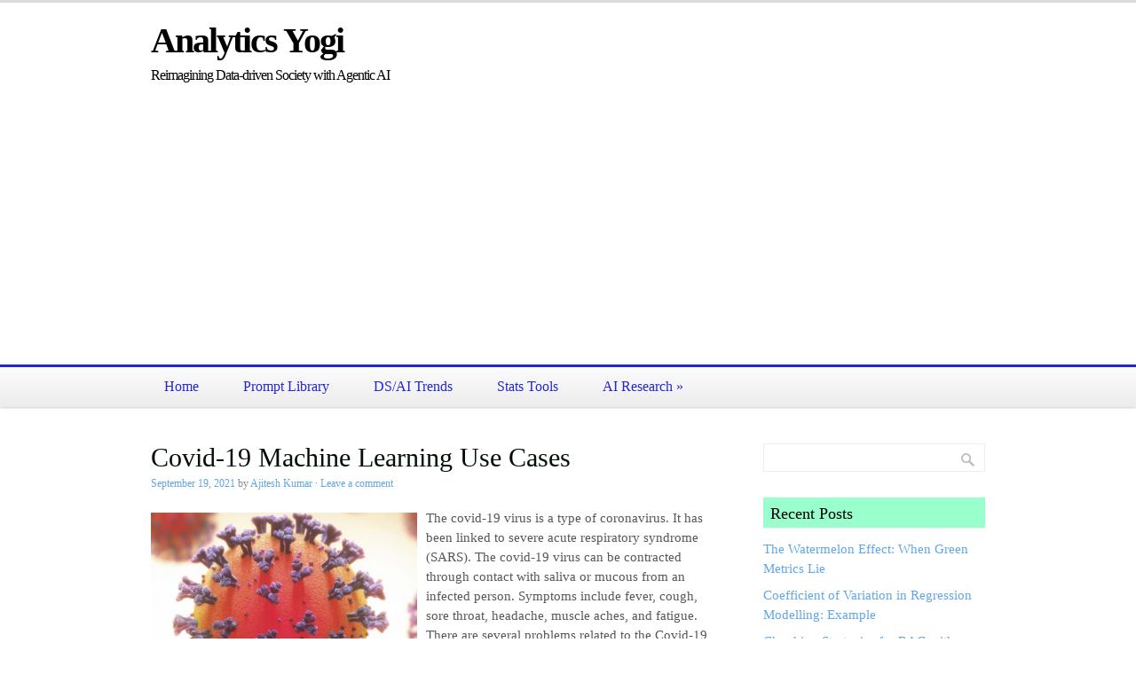

--- FILE ---
content_type: text/html; charset=UTF-8
request_url: https://vitalflux.com/covid-19-corona-virus-ai-machine-learning-use-cases/
body_size: 32243
content:
<!DOCTYPE html>
<html lang="en-US">
<head>
<meta charset="UTF-8" />
<title>Covid-19 Machine Learning Use Cases - Analytics Yogi</title>
<link rel="profile" href="http://gmpg.org/xfn/11" />
<link rel="pingback" href="https://vitalflux.com/xmlrpc.php" />
<meta name='robots' content='index, follow, max-image-preview:large, max-snippet:-1, max-video-preview:-1' />

<script>
MathJax = {
  tex: {
    inlineMath: [['$','$'],['\\(','\\)']], 
    processEscapes: true
  },
  options: {
    ignoreHtmlClass: 'tex2jax_ignore|editor-rich-text'
  }
};

</script>
<meta name="viewport" content="width=device-width, initial-scale=1.0" />

	<!-- This site is optimized with the Yoast SEO plugin v25.6 - https://yoast.com/wordpress/plugins/seo/ -->
	<meta name="description" content="Data, Data Science, Machine Learning, Deep Learning, Analytics, Python, R, Tutorials, Tests, Interviews, News, AI" />
	<link rel="canonical" href="https://vitalflux.com/covid-19-corona-virus-ai-machine-learning-use-cases/" />
	<meta property="og:locale" content="en_US" />
	<meta property="og:type" content="article" />
	<meta property="og:title" content="Covid-19 Machine Learning Use Cases - Analytics Yogi" />
	<meta property="og:description" content="Data, Data Science, Machine Learning, Deep Learning, Analytics, Python, R, Tutorials, Tests, Interviews, News, AI" />
	<meta property="og:url" content="https://vitalflux.com/covid-19-corona-virus-ai-machine-learning-use-cases/" />
	<meta property="og:site_name" content="Analytics Yogi" />
	<meta property="article:publisher" content="https://facebook.com/vitalflux" />
	<meta property="article:author" content="https://facebook.com/vitalflux" />
	<meta property="article:published_time" content="2021-09-19T03:28:00+00:00" />
	<meta property="article:modified_time" content="2021-09-19T04:29:40+00:00" />
	<meta property="og:image" content="https://vitalflux.com/wp-content/uploads/2021/09/covid19-machine-learning-use-cases.png" />
	<meta property="og:image:width" content="1021" />
	<meta property="og:image:height" content="837" />
	<meta property="og:image:type" content="image/png" />
	<meta name="author" content="Ajitesh Kumar" />
	<meta name="twitter:label1" content="Written by" />
	<meta name="twitter:data1" content="Ajitesh Kumar" />
	<meta name="twitter:label2" content="Est. reading time" />
	<meta name="twitter:data2" content="4 minutes" />
	<script type="application/ld+json" class="yoast-schema-graph">{"@context":"https://schema.org","@graph":[{"@type":"WebPage","@id":"https://vitalflux.com/covid-19-corona-virus-ai-machine-learning-use-cases/","url":"https://vitalflux.com/covid-19-corona-virus-ai-machine-learning-use-cases/","name":"Covid-19 Machine Learning Use Cases - Analytics Yogi","isPartOf":{"@id":"https://vitalflux.com/#website"},"primaryImageOfPage":{"@id":"https://vitalflux.com/covid-19-corona-virus-ai-machine-learning-use-cases/#primaryimage"},"image":{"@id":"https://vitalflux.com/covid-19-corona-virus-ai-machine-learning-use-cases/#primaryimage"},"thumbnailUrl":"https://vitalflux.com/wp-content/uploads/2021/09/covid19-machine-learning-use-cases.png","datePublished":"2021-09-19T03:28:00+00:00","dateModified":"2021-09-19T04:29:40+00:00","author":{"@id":"https://vitalflux.com/#/schema/person/4182186eb4d20faf7e17bcce7598fa1b"},"description":"Data, Data Science, Machine Learning, Deep Learning, Analytics, Python, R, Tutorials, Tests, Interviews, News, AI","breadcrumb":{"@id":"https://vitalflux.com/covid-19-corona-virus-ai-machine-learning-use-cases/#breadcrumb"},"inLanguage":"en-US","potentialAction":[{"@type":"ReadAction","target":["https://vitalflux.com/covid-19-corona-virus-ai-machine-learning-use-cases/"]}]},{"@type":"ImageObject","inLanguage":"en-US","@id":"https://vitalflux.com/covid-19-corona-virus-ai-machine-learning-use-cases/#primaryimage","url":"https://vitalflux.com/wp-content/uploads/2021/09/covid19-machine-learning-use-cases.png","contentUrl":"https://vitalflux.com/wp-content/uploads/2021/09/covid19-machine-learning-use-cases.png","width":1021,"height":837,"caption":"covid19 machine learning use cases"},{"@type":"BreadcrumbList","@id":"https://vitalflux.com/covid-19-corona-virus-ai-machine-learning-use-cases/#breadcrumb","itemListElement":[{"@type":"ListItem","position":1,"name":"Home","item":"https://vitalflux.com/"},{"@type":"ListItem","position":2,"name":"Machine Learning","item":"https://vitalflux.com/category/machine-learning/"},{"@type":"ListItem","position":3,"name":"Covid-19 Machine Learning Use Cases"}]},{"@type":"WebSite","@id":"https://vitalflux.com/#website","url":"https://vitalflux.com/","name":"Analytics Yogi","description":"Reimagining Data-driven Society with Agentic AI","potentialAction":[{"@type":"SearchAction","target":{"@type":"EntryPoint","urlTemplate":"https://vitalflux.com/?s={search_term_string}"},"query-input":{"@type":"PropertyValueSpecification","valueRequired":true,"valueName":"search_term_string"}}],"inLanguage":"en-US"},{"@type":"Person","@id":"https://vitalflux.com/#/schema/person/4182186eb4d20faf7e17bcce7598fa1b","name":"Ajitesh Kumar","description":"I have been recently working in the area of Data analytics including Data Science and Machine Learning / Deep Learning and BI. I would love to connect with you on Linkedin. Check out my books titled as Designing Decisions, and First Principles Thinking.","sameAs":["https://vitalflux.com/author/vitalflux","https://facebook.com/vitalflux","https://www.linkedin.com/in/ajitesh/"],"url":"https://vitalflux.com/author/vitalflux/"}]}</script>
	<!-- / Yoast SEO plugin. -->


<link rel="amphtml" href="https://vitalflux.com/covid-19-corona-virus-ai-machine-learning-use-cases/amp/" /><meta name="generator" content="AMP for WP 1.1.6.1"/><link rel='dns-prefetch' href='//cdn.jsdelivr.net' />
<link rel='dns-prefetch' href='//www.googletagmanager.com' />
<link rel='dns-prefetch' href='//pagead2.googlesyndication.com' />
<link rel='dns-prefetch' href='//fundingchoicesmessages.google.com' />
<link rel="alternate" type="application/rss+xml" title="Analytics Yogi &raquo; Feed" href="https://vitalflux.com/feed/" />
<link rel="alternate" type="application/rss+xml" title="Analytics Yogi &raquo; Comments Feed" href="https://vitalflux.com/comments/feed/" />
<link rel="alternate" type="application/rss+xml" title="Analytics Yogi &raquo; Covid-19 Machine Learning Use Cases Comments Feed" href="https://vitalflux.com/covid-19-corona-virus-ai-machine-learning-use-cases/feed/" />
<link rel="alternate" title="oEmbed (JSON)" type="application/json+oembed" href="https://vitalflux.com/wp-json/oembed/1.0/embed?url=https%3A%2F%2Fvitalflux.com%2Fcovid-19-corona-virus-ai-machine-learning-use-cases%2F" />
<link rel="alternate" title="oEmbed (XML)" type="text/xml+oembed" href="https://vitalflux.com/wp-json/oembed/1.0/embed?url=https%3A%2F%2Fvitalflux.com%2Fcovid-19-corona-virus-ai-machine-learning-use-cases%2F&#038;format=xml" />
<style id='wp-img-auto-sizes-contain-inline-css' type='text/css'>
img:is([sizes=auto i],[sizes^="auto," i]){contain-intrinsic-size:3000px 1500px}
/*# sourceURL=wp-img-auto-sizes-contain-inline-css */
</style>
<style id='wp-emoji-styles-inline-css' type='text/css'>

	img.wp-smiley, img.emoji {
		display: inline !important;
		border: none !important;
		box-shadow: none !important;
		height: 1em !important;
		width: 1em !important;
		margin: 0 0.07em !important;
		vertical-align: -0.1em !important;
		background: none !important;
		padding: 0 !important;
	}
/*# sourceURL=wp-emoji-styles-inline-css */
</style>
<link rel='stylesheet' id='wp-block-library-css' href='https://vitalflux.com/wp-includes/css/dist/block-library/style.min.css?ver=6.9' type='text/css' media='all' />
<style id='wp-block-heading-inline-css' type='text/css'>
h1:where(.wp-block-heading).has-background,h2:where(.wp-block-heading).has-background,h3:where(.wp-block-heading).has-background,h4:where(.wp-block-heading).has-background,h5:where(.wp-block-heading).has-background,h6:where(.wp-block-heading).has-background{padding:1.25em 2.375em}h1.has-text-align-left[style*=writing-mode]:where([style*=vertical-lr]),h1.has-text-align-right[style*=writing-mode]:where([style*=vertical-rl]),h2.has-text-align-left[style*=writing-mode]:where([style*=vertical-lr]),h2.has-text-align-right[style*=writing-mode]:where([style*=vertical-rl]),h3.has-text-align-left[style*=writing-mode]:where([style*=vertical-lr]),h3.has-text-align-right[style*=writing-mode]:where([style*=vertical-rl]),h4.has-text-align-left[style*=writing-mode]:where([style*=vertical-lr]),h4.has-text-align-right[style*=writing-mode]:where([style*=vertical-rl]),h5.has-text-align-left[style*=writing-mode]:where([style*=vertical-lr]),h5.has-text-align-right[style*=writing-mode]:where([style*=vertical-rl]),h6.has-text-align-left[style*=writing-mode]:where([style*=vertical-lr]),h6.has-text-align-right[style*=writing-mode]:where([style*=vertical-rl]){rotate:180deg}
/*# sourceURL=https://vitalflux.com/wp-includes/blocks/heading/style.min.css */
</style>
<style id='wp-block-image-inline-css' type='text/css'>
.wp-block-image>a,.wp-block-image>figure>a{display:inline-block}.wp-block-image img{box-sizing:border-box;height:auto;max-width:100%;vertical-align:bottom}@media not (prefers-reduced-motion){.wp-block-image img.hide{visibility:hidden}.wp-block-image img.show{animation:show-content-image .4s}}.wp-block-image[style*=border-radius] img,.wp-block-image[style*=border-radius]>a{border-radius:inherit}.wp-block-image.has-custom-border img{box-sizing:border-box}.wp-block-image.aligncenter{text-align:center}.wp-block-image.alignfull>a,.wp-block-image.alignwide>a{width:100%}.wp-block-image.alignfull img,.wp-block-image.alignwide img{height:auto;width:100%}.wp-block-image .aligncenter,.wp-block-image .alignleft,.wp-block-image .alignright,.wp-block-image.aligncenter,.wp-block-image.alignleft,.wp-block-image.alignright{display:table}.wp-block-image .aligncenter>figcaption,.wp-block-image .alignleft>figcaption,.wp-block-image .alignright>figcaption,.wp-block-image.aligncenter>figcaption,.wp-block-image.alignleft>figcaption,.wp-block-image.alignright>figcaption{caption-side:bottom;display:table-caption}.wp-block-image .alignleft{float:left;margin:.5em 1em .5em 0}.wp-block-image .alignright{float:right;margin:.5em 0 .5em 1em}.wp-block-image .aligncenter{margin-left:auto;margin-right:auto}.wp-block-image :where(figcaption){margin-bottom:1em;margin-top:.5em}.wp-block-image.is-style-circle-mask img{border-radius:9999px}@supports ((-webkit-mask-image:none) or (mask-image:none)) or (-webkit-mask-image:none){.wp-block-image.is-style-circle-mask img{border-radius:0;-webkit-mask-image:url('data:image/svg+xml;utf8,<svg viewBox="0 0 100 100" xmlns="http://www.w3.org/2000/svg"><circle cx="50" cy="50" r="50"/></svg>');mask-image:url('data:image/svg+xml;utf8,<svg viewBox="0 0 100 100" xmlns="http://www.w3.org/2000/svg"><circle cx="50" cy="50" r="50"/></svg>');mask-mode:alpha;-webkit-mask-position:center;mask-position:center;-webkit-mask-repeat:no-repeat;mask-repeat:no-repeat;-webkit-mask-size:contain;mask-size:contain}}:root :where(.wp-block-image.is-style-rounded img,.wp-block-image .is-style-rounded img){border-radius:9999px}.wp-block-image figure{margin:0}.wp-lightbox-container{display:flex;flex-direction:column;position:relative}.wp-lightbox-container img{cursor:zoom-in}.wp-lightbox-container img:hover+button{opacity:1}.wp-lightbox-container button{align-items:center;backdrop-filter:blur(16px) saturate(180%);background-color:#5a5a5a40;border:none;border-radius:4px;cursor:zoom-in;display:flex;height:20px;justify-content:center;opacity:0;padding:0;position:absolute;right:16px;text-align:center;top:16px;width:20px;z-index:100}@media not (prefers-reduced-motion){.wp-lightbox-container button{transition:opacity .2s ease}}.wp-lightbox-container button:focus-visible{outline:3px auto #5a5a5a40;outline:3px auto -webkit-focus-ring-color;outline-offset:3px}.wp-lightbox-container button:hover{cursor:pointer;opacity:1}.wp-lightbox-container button:focus{opacity:1}.wp-lightbox-container button:focus,.wp-lightbox-container button:hover,.wp-lightbox-container button:not(:hover):not(:active):not(.has-background){background-color:#5a5a5a40;border:none}.wp-lightbox-overlay{box-sizing:border-box;cursor:zoom-out;height:100vh;left:0;overflow:hidden;position:fixed;top:0;visibility:hidden;width:100%;z-index:100000}.wp-lightbox-overlay .close-button{align-items:center;cursor:pointer;display:flex;justify-content:center;min-height:40px;min-width:40px;padding:0;position:absolute;right:calc(env(safe-area-inset-right) + 16px);top:calc(env(safe-area-inset-top) + 16px);z-index:5000000}.wp-lightbox-overlay .close-button:focus,.wp-lightbox-overlay .close-button:hover,.wp-lightbox-overlay .close-button:not(:hover):not(:active):not(.has-background){background:none;border:none}.wp-lightbox-overlay .lightbox-image-container{height:var(--wp--lightbox-container-height);left:50%;overflow:hidden;position:absolute;top:50%;transform:translate(-50%,-50%);transform-origin:top left;width:var(--wp--lightbox-container-width);z-index:9999999999}.wp-lightbox-overlay .wp-block-image{align-items:center;box-sizing:border-box;display:flex;height:100%;justify-content:center;margin:0;position:relative;transform-origin:0 0;width:100%;z-index:3000000}.wp-lightbox-overlay .wp-block-image img{height:var(--wp--lightbox-image-height);min-height:var(--wp--lightbox-image-height);min-width:var(--wp--lightbox-image-width);width:var(--wp--lightbox-image-width)}.wp-lightbox-overlay .wp-block-image figcaption{display:none}.wp-lightbox-overlay button{background:none;border:none}.wp-lightbox-overlay .scrim{background-color:#fff;height:100%;opacity:.9;position:absolute;width:100%;z-index:2000000}.wp-lightbox-overlay.active{visibility:visible}@media not (prefers-reduced-motion){.wp-lightbox-overlay.active{animation:turn-on-visibility .25s both}.wp-lightbox-overlay.active img{animation:turn-on-visibility .35s both}.wp-lightbox-overlay.show-closing-animation:not(.active){animation:turn-off-visibility .35s both}.wp-lightbox-overlay.show-closing-animation:not(.active) img{animation:turn-off-visibility .25s both}.wp-lightbox-overlay.zoom.active{animation:none;opacity:1;visibility:visible}.wp-lightbox-overlay.zoom.active .lightbox-image-container{animation:lightbox-zoom-in .4s}.wp-lightbox-overlay.zoom.active .lightbox-image-container img{animation:none}.wp-lightbox-overlay.zoom.active .scrim{animation:turn-on-visibility .4s forwards}.wp-lightbox-overlay.zoom.show-closing-animation:not(.active){animation:none}.wp-lightbox-overlay.zoom.show-closing-animation:not(.active) .lightbox-image-container{animation:lightbox-zoom-out .4s}.wp-lightbox-overlay.zoom.show-closing-animation:not(.active) .lightbox-image-container img{animation:none}.wp-lightbox-overlay.zoom.show-closing-animation:not(.active) .scrim{animation:turn-off-visibility .4s forwards}}@keyframes show-content-image{0%{visibility:hidden}99%{visibility:hidden}to{visibility:visible}}@keyframes turn-on-visibility{0%{opacity:0}to{opacity:1}}@keyframes turn-off-visibility{0%{opacity:1;visibility:visible}99%{opacity:0;visibility:visible}to{opacity:0;visibility:hidden}}@keyframes lightbox-zoom-in{0%{transform:translate(calc((-100vw + var(--wp--lightbox-scrollbar-width))/2 + var(--wp--lightbox-initial-left-position)),calc(-50vh + var(--wp--lightbox-initial-top-position))) scale(var(--wp--lightbox-scale))}to{transform:translate(-50%,-50%) scale(1)}}@keyframes lightbox-zoom-out{0%{transform:translate(-50%,-50%) scale(1);visibility:visible}99%{visibility:visible}to{transform:translate(calc((-100vw + var(--wp--lightbox-scrollbar-width))/2 + var(--wp--lightbox-initial-left-position)),calc(-50vh + var(--wp--lightbox-initial-top-position))) scale(var(--wp--lightbox-scale));visibility:hidden}}
/*# sourceURL=https://vitalflux.com/wp-includes/blocks/image/style.min.css */
</style>
<style id='wp-block-latest-comments-inline-css' type='text/css'>
ol.wp-block-latest-comments{box-sizing:border-box;margin-left:0}:where(.wp-block-latest-comments:not([style*=line-height] .wp-block-latest-comments__comment)){line-height:1.1}:where(.wp-block-latest-comments:not([style*=line-height] .wp-block-latest-comments__comment-excerpt p)){line-height:1.8}.has-dates :where(.wp-block-latest-comments:not([style*=line-height])),.has-excerpts :where(.wp-block-latest-comments:not([style*=line-height])){line-height:1.5}.wp-block-latest-comments .wp-block-latest-comments{padding-left:0}.wp-block-latest-comments__comment{list-style:none;margin-bottom:1em}.has-avatars .wp-block-latest-comments__comment{list-style:none;min-height:2.25em}.has-avatars .wp-block-latest-comments__comment .wp-block-latest-comments__comment-excerpt,.has-avatars .wp-block-latest-comments__comment .wp-block-latest-comments__comment-meta{margin-left:3.25em}.wp-block-latest-comments__comment-excerpt p{font-size:.875em;margin:.36em 0 1.4em}.wp-block-latest-comments__comment-date{display:block;font-size:.75em}.wp-block-latest-comments .avatar,.wp-block-latest-comments__comment-avatar{border-radius:1.5em;display:block;float:left;height:2.5em;margin-right:.75em;width:2.5em}.wp-block-latest-comments[class*=-font-size] a,.wp-block-latest-comments[style*=font-size] a{font-size:inherit}
/*# sourceURL=https://vitalflux.com/wp-includes/blocks/latest-comments/style.min.css */
</style>
<style id='wp-block-list-inline-css' type='text/css'>
ol,ul{box-sizing:border-box}:root :where(.wp-block-list.has-background){padding:1.25em 2.375em}
/*# sourceURL=https://vitalflux.com/wp-includes/blocks/list/style.min.css */
</style>
<style id='wp-block-columns-inline-css' type='text/css'>
.wp-block-columns{box-sizing:border-box;display:flex;flex-wrap:wrap!important}@media (min-width:782px){.wp-block-columns{flex-wrap:nowrap!important}}.wp-block-columns{align-items:normal!important}.wp-block-columns.are-vertically-aligned-top{align-items:flex-start}.wp-block-columns.are-vertically-aligned-center{align-items:center}.wp-block-columns.are-vertically-aligned-bottom{align-items:flex-end}@media (max-width:781px){.wp-block-columns:not(.is-not-stacked-on-mobile)>.wp-block-column{flex-basis:100%!important}}@media (min-width:782px){.wp-block-columns:not(.is-not-stacked-on-mobile)>.wp-block-column{flex-basis:0;flex-grow:1}.wp-block-columns:not(.is-not-stacked-on-mobile)>.wp-block-column[style*=flex-basis]{flex-grow:0}}.wp-block-columns.is-not-stacked-on-mobile{flex-wrap:nowrap!important}.wp-block-columns.is-not-stacked-on-mobile>.wp-block-column{flex-basis:0;flex-grow:1}.wp-block-columns.is-not-stacked-on-mobile>.wp-block-column[style*=flex-basis]{flex-grow:0}:where(.wp-block-columns){margin-bottom:1.75em}:where(.wp-block-columns.has-background){padding:1.25em 2.375em}.wp-block-column{flex-grow:1;min-width:0;overflow-wrap:break-word;word-break:break-word}.wp-block-column.is-vertically-aligned-top{align-self:flex-start}.wp-block-column.is-vertically-aligned-center{align-self:center}.wp-block-column.is-vertically-aligned-bottom{align-self:flex-end}.wp-block-column.is-vertically-aligned-stretch{align-self:stretch}.wp-block-column.is-vertically-aligned-bottom,.wp-block-column.is-vertically-aligned-center,.wp-block-column.is-vertically-aligned-top{width:100%}
/*# sourceURL=https://vitalflux.com/wp-includes/blocks/columns/style.min.css */
</style>
<style id='wp-block-group-inline-css' type='text/css'>
.wp-block-group{box-sizing:border-box}:where(.wp-block-group.wp-block-group-is-layout-constrained){position:relative}
/*# sourceURL=https://vitalflux.com/wp-includes/blocks/group/style.min.css */
</style>
<style id='wp-block-paragraph-inline-css' type='text/css'>
.is-small-text{font-size:.875em}.is-regular-text{font-size:1em}.is-large-text{font-size:2.25em}.is-larger-text{font-size:3em}.has-drop-cap:not(:focus):first-letter{float:left;font-size:8.4em;font-style:normal;font-weight:100;line-height:.68;margin:.05em .1em 0 0;text-transform:uppercase}body.rtl .has-drop-cap:not(:focus):first-letter{float:none;margin-left:.1em}p.has-drop-cap.has-background{overflow:hidden}:root :where(p.has-background){padding:1.25em 2.375em}:where(p.has-text-color:not(.has-link-color)) a{color:inherit}p.has-text-align-left[style*="writing-mode:vertical-lr"],p.has-text-align-right[style*="writing-mode:vertical-rl"]{rotate:180deg}
/*# sourceURL=https://vitalflux.com/wp-includes/blocks/paragraph/style.min.css */
</style>
<style id='global-styles-inline-css' type='text/css'>
:root{--wp--preset--aspect-ratio--square: 1;--wp--preset--aspect-ratio--4-3: 4/3;--wp--preset--aspect-ratio--3-4: 3/4;--wp--preset--aspect-ratio--3-2: 3/2;--wp--preset--aspect-ratio--2-3: 2/3;--wp--preset--aspect-ratio--16-9: 16/9;--wp--preset--aspect-ratio--9-16: 9/16;--wp--preset--color--black: #000000;--wp--preset--color--cyan-bluish-gray: #abb8c3;--wp--preset--color--white: #ffffff;--wp--preset--color--pale-pink: #f78da7;--wp--preset--color--vivid-red: #cf2e2e;--wp--preset--color--luminous-vivid-orange: #ff6900;--wp--preset--color--luminous-vivid-amber: #fcb900;--wp--preset--color--light-green-cyan: #7bdcb5;--wp--preset--color--vivid-green-cyan: #00d084;--wp--preset--color--pale-cyan-blue: #8ed1fc;--wp--preset--color--vivid-cyan-blue: #0693e3;--wp--preset--color--vivid-purple: #9b51e0;--wp--preset--gradient--vivid-cyan-blue-to-vivid-purple: linear-gradient(135deg,rgb(6,147,227) 0%,rgb(155,81,224) 100%);--wp--preset--gradient--light-green-cyan-to-vivid-green-cyan: linear-gradient(135deg,rgb(122,220,180) 0%,rgb(0,208,130) 100%);--wp--preset--gradient--luminous-vivid-amber-to-luminous-vivid-orange: linear-gradient(135deg,rgb(252,185,0) 0%,rgb(255,105,0) 100%);--wp--preset--gradient--luminous-vivid-orange-to-vivid-red: linear-gradient(135deg,rgb(255,105,0) 0%,rgb(207,46,46) 100%);--wp--preset--gradient--very-light-gray-to-cyan-bluish-gray: linear-gradient(135deg,rgb(238,238,238) 0%,rgb(169,184,195) 100%);--wp--preset--gradient--cool-to-warm-spectrum: linear-gradient(135deg,rgb(74,234,220) 0%,rgb(151,120,209) 20%,rgb(207,42,186) 40%,rgb(238,44,130) 60%,rgb(251,105,98) 80%,rgb(254,248,76) 100%);--wp--preset--gradient--blush-light-purple: linear-gradient(135deg,rgb(255,206,236) 0%,rgb(152,150,240) 100%);--wp--preset--gradient--blush-bordeaux: linear-gradient(135deg,rgb(254,205,165) 0%,rgb(254,45,45) 50%,rgb(107,0,62) 100%);--wp--preset--gradient--luminous-dusk: linear-gradient(135deg,rgb(255,203,112) 0%,rgb(199,81,192) 50%,rgb(65,88,208) 100%);--wp--preset--gradient--pale-ocean: linear-gradient(135deg,rgb(255,245,203) 0%,rgb(182,227,212) 50%,rgb(51,167,181) 100%);--wp--preset--gradient--electric-grass: linear-gradient(135deg,rgb(202,248,128) 0%,rgb(113,206,126) 100%);--wp--preset--gradient--midnight: linear-gradient(135deg,rgb(2,3,129) 0%,rgb(40,116,252) 100%);--wp--preset--font-size--small: 13px;--wp--preset--font-size--medium: 20px;--wp--preset--font-size--large: 36px;--wp--preset--font-size--x-large: 42px;--wp--preset--spacing--20: 0.44rem;--wp--preset--spacing--30: 0.67rem;--wp--preset--spacing--40: 1rem;--wp--preset--spacing--50: 1.5rem;--wp--preset--spacing--60: 2.25rem;--wp--preset--spacing--70: 3.38rem;--wp--preset--spacing--80: 5.06rem;--wp--preset--shadow--natural: 6px 6px 9px rgba(0, 0, 0, 0.2);--wp--preset--shadow--deep: 12px 12px 50px rgba(0, 0, 0, 0.4);--wp--preset--shadow--sharp: 6px 6px 0px rgba(0, 0, 0, 0.2);--wp--preset--shadow--outlined: 6px 6px 0px -3px rgb(255, 255, 255), 6px 6px rgb(0, 0, 0);--wp--preset--shadow--crisp: 6px 6px 0px rgb(0, 0, 0);}:where(.is-layout-flex){gap: 0.5em;}:where(.is-layout-grid){gap: 0.5em;}body .is-layout-flex{display: flex;}.is-layout-flex{flex-wrap: wrap;align-items: center;}.is-layout-flex > :is(*, div){margin: 0;}body .is-layout-grid{display: grid;}.is-layout-grid > :is(*, div){margin: 0;}:where(.wp-block-columns.is-layout-flex){gap: 2em;}:where(.wp-block-columns.is-layout-grid){gap: 2em;}:where(.wp-block-post-template.is-layout-flex){gap: 1.25em;}:where(.wp-block-post-template.is-layout-grid){gap: 1.25em;}.has-black-color{color: var(--wp--preset--color--black) !important;}.has-cyan-bluish-gray-color{color: var(--wp--preset--color--cyan-bluish-gray) !important;}.has-white-color{color: var(--wp--preset--color--white) !important;}.has-pale-pink-color{color: var(--wp--preset--color--pale-pink) !important;}.has-vivid-red-color{color: var(--wp--preset--color--vivid-red) !important;}.has-luminous-vivid-orange-color{color: var(--wp--preset--color--luminous-vivid-orange) !important;}.has-luminous-vivid-amber-color{color: var(--wp--preset--color--luminous-vivid-amber) !important;}.has-light-green-cyan-color{color: var(--wp--preset--color--light-green-cyan) !important;}.has-vivid-green-cyan-color{color: var(--wp--preset--color--vivid-green-cyan) !important;}.has-pale-cyan-blue-color{color: var(--wp--preset--color--pale-cyan-blue) !important;}.has-vivid-cyan-blue-color{color: var(--wp--preset--color--vivid-cyan-blue) !important;}.has-vivid-purple-color{color: var(--wp--preset--color--vivid-purple) !important;}.has-black-background-color{background-color: var(--wp--preset--color--black) !important;}.has-cyan-bluish-gray-background-color{background-color: var(--wp--preset--color--cyan-bluish-gray) !important;}.has-white-background-color{background-color: var(--wp--preset--color--white) !important;}.has-pale-pink-background-color{background-color: var(--wp--preset--color--pale-pink) !important;}.has-vivid-red-background-color{background-color: var(--wp--preset--color--vivid-red) !important;}.has-luminous-vivid-orange-background-color{background-color: var(--wp--preset--color--luminous-vivid-orange) !important;}.has-luminous-vivid-amber-background-color{background-color: var(--wp--preset--color--luminous-vivid-amber) !important;}.has-light-green-cyan-background-color{background-color: var(--wp--preset--color--light-green-cyan) !important;}.has-vivid-green-cyan-background-color{background-color: var(--wp--preset--color--vivid-green-cyan) !important;}.has-pale-cyan-blue-background-color{background-color: var(--wp--preset--color--pale-cyan-blue) !important;}.has-vivid-cyan-blue-background-color{background-color: var(--wp--preset--color--vivid-cyan-blue) !important;}.has-vivid-purple-background-color{background-color: var(--wp--preset--color--vivid-purple) !important;}.has-black-border-color{border-color: var(--wp--preset--color--black) !important;}.has-cyan-bluish-gray-border-color{border-color: var(--wp--preset--color--cyan-bluish-gray) !important;}.has-white-border-color{border-color: var(--wp--preset--color--white) !important;}.has-pale-pink-border-color{border-color: var(--wp--preset--color--pale-pink) !important;}.has-vivid-red-border-color{border-color: var(--wp--preset--color--vivid-red) !important;}.has-luminous-vivid-orange-border-color{border-color: var(--wp--preset--color--luminous-vivid-orange) !important;}.has-luminous-vivid-amber-border-color{border-color: var(--wp--preset--color--luminous-vivid-amber) !important;}.has-light-green-cyan-border-color{border-color: var(--wp--preset--color--light-green-cyan) !important;}.has-vivid-green-cyan-border-color{border-color: var(--wp--preset--color--vivid-green-cyan) !important;}.has-pale-cyan-blue-border-color{border-color: var(--wp--preset--color--pale-cyan-blue) !important;}.has-vivid-cyan-blue-border-color{border-color: var(--wp--preset--color--vivid-cyan-blue) !important;}.has-vivid-purple-border-color{border-color: var(--wp--preset--color--vivid-purple) !important;}.has-vivid-cyan-blue-to-vivid-purple-gradient-background{background: var(--wp--preset--gradient--vivid-cyan-blue-to-vivid-purple) !important;}.has-light-green-cyan-to-vivid-green-cyan-gradient-background{background: var(--wp--preset--gradient--light-green-cyan-to-vivid-green-cyan) !important;}.has-luminous-vivid-amber-to-luminous-vivid-orange-gradient-background{background: var(--wp--preset--gradient--luminous-vivid-amber-to-luminous-vivid-orange) !important;}.has-luminous-vivid-orange-to-vivid-red-gradient-background{background: var(--wp--preset--gradient--luminous-vivid-orange-to-vivid-red) !important;}.has-very-light-gray-to-cyan-bluish-gray-gradient-background{background: var(--wp--preset--gradient--very-light-gray-to-cyan-bluish-gray) !important;}.has-cool-to-warm-spectrum-gradient-background{background: var(--wp--preset--gradient--cool-to-warm-spectrum) !important;}.has-blush-light-purple-gradient-background{background: var(--wp--preset--gradient--blush-light-purple) !important;}.has-blush-bordeaux-gradient-background{background: var(--wp--preset--gradient--blush-bordeaux) !important;}.has-luminous-dusk-gradient-background{background: var(--wp--preset--gradient--luminous-dusk) !important;}.has-pale-ocean-gradient-background{background: var(--wp--preset--gradient--pale-ocean) !important;}.has-electric-grass-gradient-background{background: var(--wp--preset--gradient--electric-grass) !important;}.has-midnight-gradient-background{background: var(--wp--preset--gradient--midnight) !important;}.has-small-font-size{font-size: var(--wp--preset--font-size--small) !important;}.has-medium-font-size{font-size: var(--wp--preset--font-size--medium) !important;}.has-large-font-size{font-size: var(--wp--preset--font-size--large) !important;}.has-x-large-font-size{font-size: var(--wp--preset--font-size--x-large) !important;}
:where(.wp-block-columns.is-layout-flex){gap: 2em;}:where(.wp-block-columns.is-layout-grid){gap: 2em;}
/*# sourceURL=global-styles-inline-css */
</style>
<style id='core-block-supports-inline-css' type='text/css'>
.wp-container-core-columns-is-layout-9d6595d7{flex-wrap:nowrap;}
/*# sourceURL=core-block-supports-inline-css */
</style>

<style id='classic-theme-styles-inline-css' type='text/css'>
/*! This file is auto-generated */
.wp-block-button__link{color:#fff;background-color:#32373c;border-radius:9999px;box-shadow:none;text-decoration:none;padding:calc(.667em + 2px) calc(1.333em + 2px);font-size:1.125em}.wp-block-file__button{background:#32373c;color:#fff;text-decoration:none}
/*# sourceURL=/wp-includes/css/classic-themes.min.css */
</style>
<link rel='stylesheet' id='aitrends_public_css-css' href='https://vitalflux.com/wp-content/plugins/aitrends/aitrends-style.css?ver=6.9' type='text/css' media='all' />
<link rel='stylesheet' id='istt-styles-css' href='https://vitalflux.com/wp-content/plugins/independent_samples_t_test/css/istt-styles.css?ver=6.9' type='text/css' media='all' />
<link rel='stylesheet' id='ml-algorithms-cheat-sheet-style-css' href='https://vitalflux.com/wp-content/plugins/ml-algorithms-cheat-sheet/style.css?ver=6.9' type='text/css' media='all' />
<link rel='stylesheet' id='ez-toc-css' href='https://vitalflux.com/wp-content/plugins/easy-table-of-contents/assets/css/screen.min.css?ver=2.0.75' type='text/css' media='all' />
<style id='ez-toc-inline-css' type='text/css'>
div#ez-toc-container .ez-toc-title {font-size: 120%;}div#ez-toc-container .ez-toc-title {font-weight: 500;}div#ez-toc-container ul li , div#ez-toc-container ul li a {font-size: 95%;}div#ez-toc-container ul li , div#ez-toc-container ul li a {font-weight: 500;}div#ez-toc-container nav ul ul li {font-size: 90%;}
.ez-toc-container-direction {direction: ltr;}.ez-toc-counter ul{counter-reset: item ;}.ez-toc-counter nav ul li a::before {content: counters(item, '.', decimal) '. ';display: inline-block;counter-increment: item;flex-grow: 0;flex-shrink: 0;margin-right: .2em; float: left; }.ez-toc-widget-direction {direction: ltr;}.ez-toc-widget-container ul{counter-reset: item ;}.ez-toc-widget-container nav ul li a::before {content: counters(item, '.', decimal) '. ';display: inline-block;counter-increment: item;flex-grow: 0;flex-shrink: 0;margin-right: .2em; float: left; }
/*# sourceURL=ez-toc-inline-css */
</style>
<link rel='stylesheet' id='mosaic-skeleton-css' href='https://vitalflux.com/wp-content/themes/mosaic/skeleton.css?ver=1.7.1' type='text/css' media='screen, projection' />
<link rel='stylesheet' id='mosaic-style-css' href='https://vitalflux.com/wp-content/themes/mosaic/style.css?ver=1.7.1' type='text/css' media='screen, projection' />
<link rel='stylesheet' id='mosaic-superfish-css' href='https://vitalflux.com/wp-content/themes/mosaic/superfish.css?ver=1.7.1' type='text/css' media='screen, projection' />
<link rel='stylesheet' id='mosaic-layout-css' href='https://vitalflux.com/wp-content/themes/mosaic/layout.css?ver=1.7.1' type='text/css' media='screen, projection' />
<link rel='stylesheet' id='newsletter-css' href='https://vitalflux.com/wp-content/plugins/newsletter/style.css?ver=8.9.2' type='text/css' media='all' />
<script type="text/javascript" src="https://vitalflux.com/wp-content/plugins/feature-scaling-code-generator/feature-scaling.js?ver=6.9" id="feature-scaling-code-generator-script-js"></script>
<script type="text/javascript" src="https://vitalflux.com/wp-content/plugins/ml-algorithms-cheat-sheet/ml-algorithms-script.js?ver=6.9" id="ml-algorithms-cheat-sheet-script-js"></script>
<script type="text/javascript" src="https://vitalflux.com/wp-content/plugins/one-sample-t-test-all-inputs-provided/css/style.css?ver=6.9" id="ttest-style-js"></script>
<script type="text/javascript" src="https://vitalflux.com/wp-includes/js/jquery/jquery.min.js?ver=3.7.1" id="jquery-core-js"></script>
<script type="text/javascript" src="https://vitalflux.com/wp-includes/js/jquery/jquery-migrate.min.js?ver=3.4.1" id="jquery-migrate-js"></script>

<!-- Google tag (gtag.js) snippet added by Site Kit -->
<!-- Google Analytics snippet added by Site Kit -->
<script type="text/javascript" src="https://www.googletagmanager.com/gtag/js?id=G-HXPC3C0TW8" id="google_gtagjs-js" async></script>
<script type="text/javascript" id="google_gtagjs-js-after">
/* <![CDATA[ */
window.dataLayer = window.dataLayer || [];function gtag(){dataLayer.push(arguments);}
gtag("set","linker",{"domains":["vitalflux.com"]});
gtag("js", new Date());
gtag("set", "developer_id.dZTNiMT", true);
gtag("config", "G-HXPC3C0TW8");
//# sourceURL=google_gtagjs-js-after
/* ]]> */
</script>
<link rel="https://api.w.org/" href="https://vitalflux.com/wp-json/" /><link rel="alternate" title="JSON" type="application/json" href="https://vitalflux.com/wp-json/wp/v2/posts/10627" /><link rel="EditURI" type="application/rsd+xml" title="RSD" href="https://vitalflux.com/xmlrpc.php?rsd" />
<meta name="generator" content="WordPress 6.9" />
<link rel='shortlink' href='https://vitalflux.com/?p=10627' />
<meta name="generator" content="Site Kit by Google 1.170.0" />
<!-- StarBox - the Author Box for Humans 3.5.4, visit: https://wordpress.org/plugins/starbox/ -->
<!-- /StarBox - the Author Box for Humans -->

<link rel='stylesheet' id='eefc61b040-css' href='https://vitalflux.com/wp-content/plugins/starbox/themes/fancy/css/frontend.min.css?ver=3.5.4' type='text/css' media='all' />
<script type="text/javascript" src="https://vitalflux.com/wp-content/plugins/starbox/themes/fancy/js/frontend.min.js?ver=3.5.4" id="343ca13bb3-js"></script>
<link rel='stylesheet' id='6f702b5e0b-css' href='https://vitalflux.com/wp-content/plugins/starbox/themes/admin/css/hidedefault.min.css?ver=3.5.4' type='text/css' media='all' />
<style type="text/css" id="custom-css">body {background-color: #ffffff}#header {background-color: #ffffff}#footer {background: #F5F5F5 url(https://vitalflux.com/wp-content/themes/mosaic/images/header-footer-bg.png) repeat top left scroll}a, a:link, a:visited, a:active, #content .gist .gist-file .gist-meta a:visited, .entry-title a:hover{color:#62A6E4;}.page-navigation .current, .page-navigation a:hover {background-color: #62A6E4; border-color: #62A6E4; }body{color:#575757;font:normal 15px georgia;line-height:150%}#site-title a{color:#000000;font:normal 40px georgia}#header span.site-desc{color:#000000;font:normal 16px georgia}#navigation ul li a{color:#2323dd;font:normal 16px georgia}#navigation {border-color:#2323dd}#navigation ul li.active > a, #navigation ul li.active > a:hover {background:#2323dd}.entry-title, .entry-title a{color:#020f06;font:normal 30px georgia}.entry-meta, .entry-meta span{color:#8a8888;font:normal 12px georgia}.entry-utility, .entry-utility span{color:#8a8888;font:normal 12px georgia}.widget-title{color:#000000;font:normal 18px georgia}body {}

h2 {background-color: #99EEFF; padding:12px;}
h3 {background-color: #99FFCC;padding:8px;}

#sidebar .tools-more-button, #sidebar a.tools-more-button {
  display: inline-block;
  padding: 7px 10px; /* Adjust padding as needed */
  background-color: #606060; /* Dark grey background */
  color: white !important; /* White text */
  text-decoration: none; /* Removes underline from the link */
  border-radius: 5px; /* Rounded corners */
  font-size: 14px; /* Adjust font size as needed */
  transition: background-color 0.3s; /* Smooth transition for hover effect */
 font-family: Arial, sans-serif; 
font-weight: bold;
}

</style>
<!-- Google AdSense meta tags added by Site Kit -->
<meta name="google-adsense-platform-account" content="ca-host-pub-2644536267352236">
<meta name="google-adsense-platform-domain" content="sitekit.withgoogle.com">
<!-- End Google AdSense meta tags added by Site Kit -->

<!-- Google Tag Manager snippet added by Site Kit -->
<script type="text/javascript">
/* <![CDATA[ */

			( function( w, d, s, l, i ) {
				w[l] = w[l] || [];
				w[l].push( {'gtm.start': new Date().getTime(), event: 'gtm.js'} );
				var f = d.getElementsByTagName( s )[0],
					j = d.createElement( s ), dl = l != 'dataLayer' ? '&l=' + l : '';
				j.async = true;
				j.src = 'https://www.googletagmanager.com/gtm.js?id=' + i + dl;
				f.parentNode.insertBefore( j, f );
			} )( window, document, 'script', 'dataLayer', 'GTM-P5X94VF' );
			
/* ]]> */
</script>

<!-- End Google Tag Manager snippet added by Site Kit -->

<!-- Google AdSense snippet added by Site Kit -->
<script type="text/javascript" async="async" src="https://pagead2.googlesyndication.com/pagead/js/adsbygoogle.js?client=ca-pub-0620165865439255&amp;host=ca-host-pub-2644536267352236" crossorigin="anonymous"></script>

<!-- End Google AdSense snippet added by Site Kit -->

<!-- Google AdSense Ad Blocking Recovery snippet added by Site Kit -->
<script async src="https://fundingchoicesmessages.google.com/i/pub-0620165865439255?ers=1" nonce="tCTiU9jKJCyiJhmnz0gfFA"></script><script nonce="tCTiU9jKJCyiJhmnz0gfFA">(function() {function signalGooglefcPresent() {if (!window.frames['googlefcPresent']) {if (document.body) {const iframe = document.createElement('iframe'); iframe.style = 'width: 0; height: 0; border: none; z-index: -1000; left: -1000px; top: -1000px;'; iframe.style.display = 'none'; iframe.name = 'googlefcPresent'; document.body.appendChild(iframe);} else {setTimeout(signalGooglefcPresent, 0);}}}signalGooglefcPresent();})();</script>
<!-- End Google AdSense Ad Blocking Recovery snippet added by Site Kit -->

<!-- Google AdSense Ad Blocking Recovery Error Protection snippet added by Site Kit -->
<script>(function(){'use strict';function aa(a){var b=0;return function(){return b<a.length?{done:!1,value:a[b++]}:{done:!0}}}var ba="function"==typeof Object.defineProperties?Object.defineProperty:function(a,b,c){if(a==Array.prototype||a==Object.prototype)return a;a[b]=c.value;return a};
function ea(a){a=["object"==typeof globalThis&&globalThis,a,"object"==typeof window&&window,"object"==typeof self&&self,"object"==typeof global&&global];for(var b=0;b<a.length;++b){var c=a[b];if(c&&c.Math==Math)return c}throw Error("Cannot find global object");}var fa=ea(this);function ha(a,b){if(b)a:{var c=fa;a=a.split(".");for(var d=0;d<a.length-1;d++){var e=a[d];if(!(e in c))break a;c=c[e]}a=a[a.length-1];d=c[a];b=b(d);b!=d&&null!=b&&ba(c,a,{configurable:!0,writable:!0,value:b})}}
var ia="function"==typeof Object.create?Object.create:function(a){function b(){}b.prototype=a;return new b},l;if("function"==typeof Object.setPrototypeOf)l=Object.setPrototypeOf;else{var m;a:{var ja={a:!0},ka={};try{ka.__proto__=ja;m=ka.a;break a}catch(a){}m=!1}l=m?function(a,b){a.__proto__=b;if(a.__proto__!==b)throw new TypeError(a+" is not extensible");return a}:null}var la=l;
function n(a,b){a.prototype=ia(b.prototype);a.prototype.constructor=a;if(la)la(a,b);else for(var c in b)if("prototype"!=c)if(Object.defineProperties){var d=Object.getOwnPropertyDescriptor(b,c);d&&Object.defineProperty(a,c,d)}else a[c]=b[c];a.A=b.prototype}function ma(){for(var a=Number(this),b=[],c=a;c<arguments.length;c++)b[c-a]=arguments[c];return b}
var na="function"==typeof Object.assign?Object.assign:function(a,b){for(var c=1;c<arguments.length;c++){var d=arguments[c];if(d)for(var e in d)Object.prototype.hasOwnProperty.call(d,e)&&(a[e]=d[e])}return a};ha("Object.assign",function(a){return a||na});/*

 Copyright The Closure Library Authors.
 SPDX-License-Identifier: Apache-2.0
*/
var p=this||self;function q(a){return a};var t,u;a:{for(var oa=["CLOSURE_FLAGS"],v=p,x=0;x<oa.length;x++)if(v=v[oa[x]],null==v){u=null;break a}u=v}var pa=u&&u[610401301];t=null!=pa?pa:!1;var z,qa=p.navigator;z=qa?qa.userAgentData||null:null;function A(a){return t?z?z.brands.some(function(b){return(b=b.brand)&&-1!=b.indexOf(a)}):!1:!1}function B(a){var b;a:{if(b=p.navigator)if(b=b.userAgent)break a;b=""}return-1!=b.indexOf(a)};function C(){return t?!!z&&0<z.brands.length:!1}function D(){return C()?A("Chromium"):(B("Chrome")||B("CriOS"))&&!(C()?0:B("Edge"))||B("Silk")};var ra=C()?!1:B("Trident")||B("MSIE");!B("Android")||D();D();B("Safari")&&(D()||(C()?0:B("Coast"))||(C()?0:B("Opera"))||(C()?0:B("Edge"))||(C()?A("Microsoft Edge"):B("Edg/"))||C()&&A("Opera"));var sa={},E=null;var ta="undefined"!==typeof Uint8Array,ua=!ra&&"function"===typeof btoa;var F="function"===typeof Symbol&&"symbol"===typeof Symbol()?Symbol():void 0,G=F?function(a,b){a[F]|=b}:function(a,b){void 0!==a.g?a.g|=b:Object.defineProperties(a,{g:{value:b,configurable:!0,writable:!0,enumerable:!1}})};function va(a){var b=H(a);1!==(b&1)&&(Object.isFrozen(a)&&(a=Array.prototype.slice.call(a)),I(a,b|1))}
var H=F?function(a){return a[F]|0}:function(a){return a.g|0},J=F?function(a){return a[F]}:function(a){return a.g},I=F?function(a,b){a[F]=b}:function(a,b){void 0!==a.g?a.g=b:Object.defineProperties(a,{g:{value:b,configurable:!0,writable:!0,enumerable:!1}})};function wa(){var a=[];G(a,1);return a}function xa(a,b){I(b,(a|0)&-99)}function K(a,b){I(b,(a|34)&-73)}function L(a){a=a>>11&1023;return 0===a?536870912:a};var M={};function N(a){return null!==a&&"object"===typeof a&&!Array.isArray(a)&&a.constructor===Object}var O,ya=[];I(ya,39);O=Object.freeze(ya);var P;function Q(a,b){P=b;a=new a(b);P=void 0;return a}
function R(a,b,c){null==a&&(a=P);P=void 0;if(null==a){var d=96;c?(a=[c],d|=512):a=[];b&&(d=d&-2095105|(b&1023)<<11)}else{if(!Array.isArray(a))throw Error();d=H(a);if(d&64)return a;d|=64;if(c&&(d|=512,c!==a[0]))throw Error();a:{c=a;var e=c.length;if(e){var f=e-1,g=c[f];if(N(g)){d|=256;b=(d>>9&1)-1;e=f-b;1024<=e&&(za(c,b,g),e=1023);d=d&-2095105|(e&1023)<<11;break a}}b&&(g=(d>>9&1)-1,b=Math.max(b,e-g),1024<b&&(za(c,g,{}),d|=256,b=1023),d=d&-2095105|(b&1023)<<11)}}I(a,d);return a}
function za(a,b,c){for(var d=1023+b,e=a.length,f=d;f<e;f++){var g=a[f];null!=g&&g!==c&&(c[f-b]=g)}a.length=d+1;a[d]=c};function Aa(a){switch(typeof a){case "number":return isFinite(a)?a:String(a);case "boolean":return a?1:0;case "object":if(a&&!Array.isArray(a)&&ta&&null!=a&&a instanceof Uint8Array){if(ua){for(var b="",c=0,d=a.length-10240;c<d;)b+=String.fromCharCode.apply(null,a.subarray(c,c+=10240));b+=String.fromCharCode.apply(null,c?a.subarray(c):a);a=btoa(b)}else{void 0===b&&(b=0);if(!E){E={};c="ABCDEFGHIJKLMNOPQRSTUVWXYZabcdefghijklmnopqrstuvwxyz0123456789".split("");d=["+/=","+/","-_=","-_.","-_"];for(var e=
0;5>e;e++){var f=c.concat(d[e].split(""));sa[e]=f;for(var g=0;g<f.length;g++){var h=f[g];void 0===E[h]&&(E[h]=g)}}}b=sa[b];c=Array(Math.floor(a.length/3));d=b[64]||"";for(e=f=0;f<a.length-2;f+=3){var k=a[f],w=a[f+1];h=a[f+2];g=b[k>>2];k=b[(k&3)<<4|w>>4];w=b[(w&15)<<2|h>>6];h=b[h&63];c[e++]=g+k+w+h}g=0;h=d;switch(a.length-f){case 2:g=a[f+1],h=b[(g&15)<<2]||d;case 1:a=a[f],c[e]=b[a>>2]+b[(a&3)<<4|g>>4]+h+d}a=c.join("")}return a}}return a};function Ba(a,b,c){a=Array.prototype.slice.call(a);var d=a.length,e=b&256?a[d-1]:void 0;d+=e?-1:0;for(b=b&512?1:0;b<d;b++)a[b]=c(a[b]);if(e){b=a[b]={};for(var f in e)Object.prototype.hasOwnProperty.call(e,f)&&(b[f]=c(e[f]))}return a}function Da(a,b,c,d,e,f){if(null!=a){if(Array.isArray(a))a=e&&0==a.length&&H(a)&1?void 0:f&&H(a)&2?a:Ea(a,b,c,void 0!==d,e,f);else if(N(a)){var g={},h;for(h in a)Object.prototype.hasOwnProperty.call(a,h)&&(g[h]=Da(a[h],b,c,d,e,f));a=g}else a=b(a,d);return a}}
function Ea(a,b,c,d,e,f){var g=d||c?H(a):0;d=d?!!(g&32):void 0;a=Array.prototype.slice.call(a);for(var h=0;h<a.length;h++)a[h]=Da(a[h],b,c,d,e,f);c&&c(g,a);return a}function Fa(a){return a.s===M?a.toJSON():Aa(a)};function Ga(a,b,c){c=void 0===c?K:c;if(null!=a){if(ta&&a instanceof Uint8Array)return b?a:new Uint8Array(a);if(Array.isArray(a)){var d=H(a);if(d&2)return a;if(b&&!(d&64)&&(d&32||0===d))return I(a,d|34),a;a=Ea(a,Ga,d&4?K:c,!0,!1,!0);b=H(a);b&4&&b&2&&Object.freeze(a);return a}a.s===M&&(b=a.h,c=J(b),a=c&2?a:Q(a.constructor,Ha(b,c,!0)));return a}}function Ha(a,b,c){var d=c||b&2?K:xa,e=!!(b&32);a=Ba(a,b,function(f){return Ga(f,e,d)});G(a,32|(c?2:0));return a};function Ia(a,b){a=a.h;return Ja(a,J(a),b)}function Ja(a,b,c,d){if(-1===c)return null;if(c>=L(b)){if(b&256)return a[a.length-1][c]}else{var e=a.length;if(d&&b&256&&(d=a[e-1][c],null!=d))return d;b=c+((b>>9&1)-1);if(b<e)return a[b]}}function Ka(a,b,c,d,e){var f=L(b);if(c>=f||e){e=b;if(b&256)f=a[a.length-1];else{if(null==d)return;f=a[f+((b>>9&1)-1)]={};e|=256}f[c]=d;e&=-1025;e!==b&&I(a,e)}else a[c+((b>>9&1)-1)]=d,b&256&&(d=a[a.length-1],c in d&&delete d[c]),b&1024&&I(a,b&-1025)}
function La(a,b){var c=Ma;var d=void 0===d?!1:d;var e=a.h;var f=J(e),g=Ja(e,f,b,d);var h=!1;if(null==g||"object"!==typeof g||(h=Array.isArray(g))||g.s!==M)if(h){var k=h=H(g);0===k&&(k|=f&32);k|=f&2;k!==h&&I(g,k);c=new c(g)}else c=void 0;else c=g;c!==g&&null!=c&&Ka(e,f,b,c,d);e=c;if(null==e)return e;a=a.h;f=J(a);f&2||(g=e,c=g.h,h=J(c),g=h&2?Q(g.constructor,Ha(c,h,!1)):g,g!==e&&(e=g,Ka(a,f,b,e,d)));return e}function Na(a,b){a=Ia(a,b);return null==a||"string"===typeof a?a:void 0}
function Oa(a,b){a=Ia(a,b);return null!=a?a:0}function S(a,b){a=Na(a,b);return null!=a?a:""};function T(a,b,c){this.h=R(a,b,c)}T.prototype.toJSON=function(){var a=Ea(this.h,Fa,void 0,void 0,!1,!1);return Pa(this,a,!0)};T.prototype.s=M;T.prototype.toString=function(){return Pa(this,this.h,!1).toString()};
function Pa(a,b,c){var d=a.constructor.v,e=L(J(c?a.h:b)),f=!1;if(d){if(!c){b=Array.prototype.slice.call(b);var g;if(b.length&&N(g=b[b.length-1]))for(f=0;f<d.length;f++)if(d[f]>=e){Object.assign(b[b.length-1]={},g);break}f=!0}e=b;c=!c;g=J(a.h);a=L(g);g=(g>>9&1)-1;for(var h,k,w=0;w<d.length;w++)if(k=d[w],k<a){k+=g;var r=e[k];null==r?e[k]=c?O:wa():c&&r!==O&&va(r)}else h||(r=void 0,e.length&&N(r=e[e.length-1])?h=r:e.push(h={})),r=h[k],null==h[k]?h[k]=c?O:wa():c&&r!==O&&va(r)}d=b.length;if(!d)return b;
var Ca;if(N(h=b[d-1])){a:{var y=h;e={};c=!1;for(var ca in y)Object.prototype.hasOwnProperty.call(y,ca)&&(a=y[ca],Array.isArray(a)&&a!=a&&(c=!0),null!=a?e[ca]=a:c=!0);if(c){for(var rb in e){y=e;break a}y=null}}y!=h&&(Ca=!0);d--}for(;0<d;d--){h=b[d-1];if(null!=h)break;var cb=!0}if(!Ca&&!cb)return b;var da;f?da=b:da=Array.prototype.slice.call(b,0,d);b=da;f&&(b.length=d);y&&b.push(y);return b};function Qa(a){return function(b){if(null==b||""==b)b=new a;else{b=JSON.parse(b);if(!Array.isArray(b))throw Error(void 0);G(b,32);b=Q(a,b)}return b}};function Ra(a){this.h=R(a)}n(Ra,T);var Sa=Qa(Ra);var U;function V(a){this.g=a}V.prototype.toString=function(){return this.g+""};var Ta={};function Ua(){return Math.floor(2147483648*Math.random()).toString(36)+Math.abs(Math.floor(2147483648*Math.random())^Date.now()).toString(36)};function Va(a,b){b=String(b);"application/xhtml+xml"===a.contentType&&(b=b.toLowerCase());return a.createElement(b)}function Wa(a){this.g=a||p.document||document}Wa.prototype.appendChild=function(a,b){a.appendChild(b)};/*

 SPDX-License-Identifier: Apache-2.0
*/
function Xa(a,b){a.src=b instanceof V&&b.constructor===V?b.g:"type_error:TrustedResourceUrl";var c,d;(c=(b=null==(d=(c=(a.ownerDocument&&a.ownerDocument.defaultView||window).document).querySelector)?void 0:d.call(c,"script[nonce]"))?b.nonce||b.getAttribute("nonce")||"":"")&&a.setAttribute("nonce",c)};function Ya(a){a=void 0===a?document:a;return a.createElement("script")};function Za(a,b,c,d,e,f){try{var g=a.g,h=Ya(g);h.async=!0;Xa(h,b);g.head.appendChild(h);h.addEventListener("load",function(){e();d&&g.head.removeChild(h)});h.addEventListener("error",function(){0<c?Za(a,b,c-1,d,e,f):(d&&g.head.removeChild(h),f())})}catch(k){f()}};var $a=p.atob("aHR0cHM6Ly93d3cuZ3N0YXRpYy5jb20vaW1hZ2VzL2ljb25zL21hdGVyaWFsL3N5c3RlbS8xeC93YXJuaW5nX2FtYmVyXzI0ZHAucG5n"),ab=p.atob("WW91IGFyZSBzZWVpbmcgdGhpcyBtZXNzYWdlIGJlY2F1c2UgYWQgb3Igc2NyaXB0IGJsb2NraW5nIHNvZnR3YXJlIGlzIGludGVyZmVyaW5nIHdpdGggdGhpcyBwYWdlLg=="),bb=p.atob("RGlzYWJsZSBhbnkgYWQgb3Igc2NyaXB0IGJsb2NraW5nIHNvZnR3YXJlLCB0aGVuIHJlbG9hZCB0aGlzIHBhZ2Uu");function db(a,b,c){this.i=a;this.l=new Wa(this.i);this.g=null;this.j=[];this.m=!1;this.u=b;this.o=c}
function eb(a){if(a.i.body&&!a.m){var b=function(){fb(a);p.setTimeout(function(){return gb(a,3)},50)};Za(a.l,a.u,2,!0,function(){p[a.o]||b()},b);a.m=!0}}
function fb(a){for(var b=W(1,5),c=0;c<b;c++){var d=X(a);a.i.body.appendChild(d);a.j.push(d)}b=X(a);b.style.bottom="0";b.style.left="0";b.style.position="fixed";b.style.width=W(100,110).toString()+"%";b.style.zIndex=W(2147483544,2147483644).toString();b.style["background-color"]=hb(249,259,242,252,219,229);b.style["box-shadow"]="0 0 12px #888";b.style.color=hb(0,10,0,10,0,10);b.style.display="flex";b.style["justify-content"]="center";b.style["font-family"]="Roboto, Arial";c=X(a);c.style.width=W(80,
85).toString()+"%";c.style.maxWidth=W(750,775).toString()+"px";c.style.margin="24px";c.style.display="flex";c.style["align-items"]="flex-start";c.style["justify-content"]="center";d=Va(a.l.g,"IMG");d.className=Ua();d.src=$a;d.alt="Warning icon";d.style.height="24px";d.style.width="24px";d.style["padding-right"]="16px";var e=X(a),f=X(a);f.style["font-weight"]="bold";f.textContent=ab;var g=X(a);g.textContent=bb;Y(a,e,f);Y(a,e,g);Y(a,c,d);Y(a,c,e);Y(a,b,c);a.g=b;a.i.body.appendChild(a.g);b=W(1,5);for(c=
0;c<b;c++)d=X(a),a.i.body.appendChild(d),a.j.push(d)}function Y(a,b,c){for(var d=W(1,5),e=0;e<d;e++){var f=X(a);b.appendChild(f)}b.appendChild(c);c=W(1,5);for(d=0;d<c;d++)e=X(a),b.appendChild(e)}function W(a,b){return Math.floor(a+Math.random()*(b-a))}function hb(a,b,c,d,e,f){return"rgb("+W(Math.max(a,0),Math.min(b,255)).toString()+","+W(Math.max(c,0),Math.min(d,255)).toString()+","+W(Math.max(e,0),Math.min(f,255)).toString()+")"}function X(a){a=Va(a.l.g,"DIV");a.className=Ua();return a}
function gb(a,b){0>=b||null!=a.g&&0!=a.g.offsetHeight&&0!=a.g.offsetWidth||(ib(a),fb(a),p.setTimeout(function(){return gb(a,b-1)},50))}
function ib(a){var b=a.j;var c="undefined"!=typeof Symbol&&Symbol.iterator&&b[Symbol.iterator];if(c)b=c.call(b);else if("number"==typeof b.length)b={next:aa(b)};else throw Error(String(b)+" is not an iterable or ArrayLike");for(c=b.next();!c.done;c=b.next())(c=c.value)&&c.parentNode&&c.parentNode.removeChild(c);a.j=[];(b=a.g)&&b.parentNode&&b.parentNode.removeChild(b);a.g=null};function jb(a,b,c,d,e){function f(k){document.body?g(document.body):0<k?p.setTimeout(function(){f(k-1)},e):b()}function g(k){k.appendChild(h);p.setTimeout(function(){h?(0!==h.offsetHeight&&0!==h.offsetWidth?b():a(),h.parentNode&&h.parentNode.removeChild(h)):a()},d)}var h=kb(c);f(3)}function kb(a){var b=document.createElement("div");b.className=a;b.style.width="1px";b.style.height="1px";b.style.position="absolute";b.style.left="-10000px";b.style.top="-10000px";b.style.zIndex="-10000";return b};function Ma(a){this.h=R(a)}n(Ma,T);function lb(a){this.h=R(a)}n(lb,T);var mb=Qa(lb);function nb(a){a=Na(a,4)||"";if(void 0===U){var b=null;var c=p.trustedTypes;if(c&&c.createPolicy){try{b=c.createPolicy("goog#html",{createHTML:q,createScript:q,createScriptURL:q})}catch(d){p.console&&p.console.error(d.message)}U=b}else U=b}a=(b=U)?b.createScriptURL(a):a;return new V(a,Ta)};function ob(a,b){this.m=a;this.o=new Wa(a.document);this.g=b;this.j=S(this.g,1);this.u=nb(La(this.g,2));this.i=!1;b=nb(La(this.g,13));this.l=new db(a.document,b,S(this.g,12))}ob.prototype.start=function(){pb(this)};
function pb(a){qb(a);Za(a.o,a.u,3,!1,function(){a:{var b=a.j;var c=p.btoa(b);if(c=p[c]){try{var d=Sa(p.atob(c))}catch(e){b=!1;break a}b=b===Na(d,1)}else b=!1}b?Z(a,S(a.g,14)):(Z(a,S(a.g,8)),eb(a.l))},function(){jb(function(){Z(a,S(a.g,7));eb(a.l)},function(){return Z(a,S(a.g,6))},S(a.g,9),Oa(a.g,10),Oa(a.g,11))})}function Z(a,b){a.i||(a.i=!0,a=new a.m.XMLHttpRequest,a.open("GET",b,!0),a.send())}function qb(a){var b=p.btoa(a.j);a.m[b]&&Z(a,S(a.g,5))};(function(a,b){p[a]=function(){var c=ma.apply(0,arguments);p[a]=function(){};b.apply(null,c)}})("__h82AlnkH6D91__",function(a){"function"===typeof window.atob&&(new ob(window,mb(window.atob(a)))).start()});}).call(this);

window.__h82AlnkH6D91__("[base64]/[base64]/[base64]/[base64]");</script>
<!-- End Google AdSense Ad Blocking Recovery Error Protection snippet added by Site Kit -->
<link rel="icon" href="https://vitalflux.com/wp-content/uploads/2018/10/cropped-vitalflux-32x32.png" sizes="32x32" />
<link rel="icon" href="https://vitalflux.com/wp-content/uploads/2018/10/cropped-vitalflux-192x192.png" sizes="192x192" />
<link rel="apple-touch-icon" href="https://vitalflux.com/wp-content/uploads/2018/10/cropped-vitalflux-180x180.png" />
<meta name="msapplication-TileImage" content="https://vitalflux.com/wp-content/uploads/2018/10/cropped-vitalflux-270x270.png" />
</head>

<body class="wp-singular post-template-default single single-post postid-10627 single-format-standard wp-theme-mosaic page-builder right-sidebar">
<div id="header"><div class="inner container"><div id="logo"><div id="site-title"><a href="https://vitalflux.com/" title="Analytics Yogi">Analytics Yogi</a></div>
<span class="site-desc">Reimagining Data-driven Society with Agentic AI</span>
</div><div id="header-extras"></div></div></div><!--/#header--><div id="navigation"><div class="inner container"><div class="menu"><ul id="menu-ai-menu" class="menu"><li id="menu-item-10045" class="menu-item menu-item-type-custom menu-item-object-custom menu-item-home menu-item-10045"><a href="https://vitalflux.com/">Home</a></li>
<li id="menu-item-20144" class="menu-item menu-item-type-post_type menu-item-object-page menu-item-20144"><a href="https://vitalflux.com/prompt-library/">Prompt Library</a></li>
<li id="menu-item-20057" class="menu-item menu-item-type-post_type menu-item-object-page menu-item-20057"><a href="https://vitalflux.com/data-ai-machine-learning-data-science-trends/" title="Data Science / AI Trends">DS/AI Trends</a></li>
<li id="menu-item-19972" class="menu-item menu-item-type-post_type menu-item-object-page menu-item-19972"><a href="https://vitalflux.com/statistical-tools/">Stats Tools</a></li>
<li id="menu-item-17194" class="menu-item menu-item-type-taxonomy menu-item-object-category current-post-ancestor current-menu-parent current-post-parent menu-item-has-children menu-item-17194"><a href="https://vitalflux.com/category/data-science/">AI Research</a>
<ul class="sub-menu">
	<li id="menu-item-17638" class="menu-item menu-item-type-taxonomy menu-item-object-category menu-item-17638"><a href="https://vitalflux.com/category/career/admissions/">Admissions</a></li>
	<li id="menu-item-17639" class="menu-item menu-item-type-taxonomy menu-item-object-category menu-item-17639"><a href="https://vitalflux.com/category/career/online-courses/">Courses</a></li>
	<li id="menu-item-10043" class="menu-item menu-item-type-custom menu-item-object-custom menu-item-10043"><a href="https://vitalflux.com/category/career/interview-questions/" title="Blog posts on interview questions, tips">Interview Questions</a></li>
	<li id="menu-item-16800" class="menu-item menu-item-type-taxonomy menu-item-object-category menu-item-16800"><a href="https://vitalflux.com/category/generative-ai/">Generative AI</a></li>
	<li id="menu-item-17196" class="menu-item menu-item-type-taxonomy menu-item-object-category menu-item-17196"><a href="https://vitalflux.com/category/statistics/">Statistics</a></li>
	<li id="menu-item-17195" class="menu-item menu-item-type-taxonomy menu-item-object-category current-post-ancestor current-menu-parent current-post-parent menu-item-17195"><a href="https://vitalflux.com/category/machine-learning/">Machine Learning</a></li>
	<li id="menu-item-17197" class="menu-item menu-item-type-taxonomy menu-item-object-category menu-item-17197"><a href="https://vitalflux.com/category/nlp/">NLP</a></li>
	<li id="menu-item-17198" class="menu-item menu-item-type-taxonomy menu-item-object-category menu-item-17198"><a href="https://vitalflux.com/category/deep-learning/">Deep Learning</a></li>
</ul>
</li>
</ul></div><div class="select-menu"><select><option value="">Select a page</option><option value="https://vitalflux.com/">Home</option>
<option value="https://vitalflux.com/prompt-library/">Prompt Library</option>
<option value="https://vitalflux.com/data-ai-machine-learning-data-science-trends/">DS/AI Trends</option>
<option value="https://vitalflux.com/statistical-tools/">Stats Tools</option>
<option value="https://vitalflux.com/category/data-science/">AI Research</option>
<option value="https://vitalflux.com/category/career/admissions/">&nbsp;&nbsp;&nbsp;&nbsp;Admissions</option>
<option value="https://vitalflux.com/category/career/online-courses/">&nbsp;&nbsp;&nbsp;&nbsp;Courses</option>
<option value="https://vitalflux.com/category/career/interview-questions/">&nbsp;&nbsp;&nbsp;&nbsp;Interview Questions</option>
<option value="https://vitalflux.com/category/generative-ai/">&nbsp;&nbsp;&nbsp;&nbsp;Generative AI</option>
<option value="https://vitalflux.com/category/statistics/">&nbsp;&nbsp;&nbsp;&nbsp;Statistics</option>
<option value="https://vitalflux.com/category/machine-learning/">&nbsp;&nbsp;&nbsp;&nbsp;Machine Learning</option>
<option value="https://vitalflux.com/category/nlp/">&nbsp;&nbsp;&nbsp;&nbsp;NLP</option>
<option value="https://vitalflux.com/category/deep-learning/">&nbsp;&nbsp;&nbsp;&nbsp;Deep Learning</option>
</select></div></div></div><!--/#navigation-->	
<div id="wrap" class="container"> 
	<div id="content-sidebar-wrap">
		<a id="top"></a>
	<div id="content" class="eleven columns">
	

				<div id="post-10627" class="single post-10627 post type-post status-publish format-standard has-post-thumbnail hentry category-data-science category-healthcare category-machine-learning tag-data-science tag-machine-learning">
					<h1 class="entry-title">Covid-19 Machine Learning Use Cases</h1>

					<div class="entry-meta">
						<span class="entry-date"><a href="https://vitalflux.com/covid-19-corona-virus-ai-machine-learning-use-cases/" title="8:58 am" rel="bookmark">September 19, 2021</a></span> by <span class="author vcard"><a class="url fn n" href="https://vitalflux.com/author/vitalflux/" title="View all posts by Ajitesh Kumar">Ajitesh Kumar</a></span> <span class="comments-link"> &middot; <a href="https://vitalflux.com/covid-19-corona-virus-ai-machine-learning-use-cases/#respond">Leave a comment</a></span> 					</div><!-- .entry-meta -->

					<div class="entry-content">
						<img width="300" height="246" src="https://vitalflux.com/wp-content/uploads/2021/09/covid19-machine-learning-use-cases-300x246.png" class="attachment-medium size-medium wp-post-image" alt="covid19 machine learning use cases" decoding="async" fetchpriority="high" srcset="https://vitalflux.com/wp-content/uploads/2021/09/covid19-machine-learning-use-cases-300x246.png 300w, https://vitalflux.com/wp-content/uploads/2021/09/covid19-machine-learning-use-cases-640x525.png 640w, https://vitalflux.com/wp-content/uploads/2021/09/covid19-machine-learning-use-cases-768x630.png 768w, https://vitalflux.com/wp-content/uploads/2021/09/covid19-machine-learning-use-cases.png 1021w" sizes="(max-width: 300px) 100vw, 300px" />						
<p>The covid-19 virus is a type of coronavirus. It has been linked to severe acute respiratory syndrome (SARS). The covid-19 virus can be contracted through contact with saliva or mucous from an infected person. Symptoms include fever, cough, sore throat, headache, muscle aches, and fatigue. There are several problems related to the Covid-19 pandemic which can be solved using <a href="https:///vitalflux.com/category/machine-learning" data-wplink-url-error="true">machine learning</a>/<a href="https:///vitalflux.com/category/data-science" data-wplink-url-error="true">data science</a> techniques. In this blog post, we will look into some of these Covid-19 use cases which can be solved using machine learning classification and clustering techniques.</p>
<div id="ez-toc-container" class="ez-toc-v2_0_75 counter-hierarchy ez-toc-counter ez-toc-grey ez-toc-container-direction">
<div class="ez-toc-title-container">
<p class="ez-toc-title" style="cursor:inherit">Table of Contents</p>
<span class="ez-toc-title-toggle"><a href="#" class="ez-toc-pull-right ez-toc-btn ez-toc-btn-xs ez-toc-btn-default ez-toc-toggle" aria-label="Toggle Table of Content"><span class="ez-toc-js-icon-con"><span class=""><span class="eztoc-hide" style="display:none;">Toggle</span><span class="ez-toc-icon-toggle-span"><svg style="fill: #999;color:#999" xmlns="http://www.w3.org/2000/svg" class="list-377408" width="20px" height="20px" viewBox="0 0 24 24" fill="none"><path d="M6 6H4v2h2V6zm14 0H8v2h12V6zM4 11h2v2H4v-2zm16 0H8v2h12v-2zM4 16h2v2H4v-2zm16 0H8v2h12v-2z" fill="currentColor"></path></svg><svg style="fill: #999;color:#999" class="arrow-unsorted-368013" xmlns="http://www.w3.org/2000/svg" width="10px" height="10px" viewBox="0 0 24 24" version="1.2" baseProfile="tiny"><path d="M18.2 9.3l-6.2-6.3-6.2 6.3c-.2.2-.3.4-.3.7s.1.5.3.7c.2.2.4.3.7.3h11c.3 0 .5-.1.7-.3.2-.2.3-.5.3-.7s-.1-.5-.3-.7zM5.8 14.7l6.2 6.3 6.2-6.3c.2-.2.3-.5.3-.7s-.1-.5-.3-.7c-.2-.2-.4-.3-.7-.3h-11c-.3 0-.5.1-.7.3-.2.2-.3.5-.3.7s.1.5.3.7z"/></svg></span></span></span></a></span></div>
<nav><ul class='ez-toc-list ez-toc-list-level-1 ' ><li class='ez-toc-page-1 ez-toc-heading-level-2'><a class="ez-toc-link ez-toc-heading-1" href="#What_are_Covid-19_data_sets_publicly_available" >What are Covid-19 data sets publicly available?</a></li><li class='ez-toc-page-1 ez-toc-heading-level-2'><a class="ez-toc-link ez-toc-heading-2" href="#What_are_some_machine_learning_use_cases_related_to_the_Covid-19_pandemic" >What are some machine learning use cases related to the Covid-19 pandemic?</a></li></ul></nav></div>
<h2><span class="ez-toc-section" id="What_are_Covid-19_data_sets_publicly_available"></span>What are Covid-19 data sets publicly available?<span class="ez-toc-section-end"></span></h2>
<p>One of the datasets available for studying Covid-19 is GISAID data (https://www.gisaid.org/) that represents million viral genomes (virome) sequences of COVID-19 or more precisely SARS-CoV-2. Genomic data has a high volume, as the SARS-CoV-2 virome has around 30000 nucleotide base-pairs, and there are more than 2.5 million such sequences available in GISAID alone. In March 2020, when COVID-19 was declared a pandemic by the world health organization (WHO), there were a few thousand sequences available. GISAID collects sequences from all over the world, they come from heterogeneous sources of sequencing technologies and centers, leading to multiple levels of veracity.</p>
<p>The genomic sequence of a virus encodes all of its functions such as virulence and transmissibility. It is variation in this genomic sequence itself which defines the different variants of SARS-CoV-2 such as Alpha, Delta, and Gamma.</p>
<p>The following is the list of Covid-19 datasets publicly available:</p>
<ul>
<li><a href="https://data.world/datasets/covid-19">Covid-19 datasets from data world</a>&nbsp;</li>
<li><a href="https://www.ecdc.europa.eu/en/covid-19/data">Covid-19 datasets from European center for disease prevention and control</a>&nbsp;</li>
<li><a href="https://browse.welch.jhmi.edu/datasets/Covid19">Covid-19 datasets from John Hopkins</a></li>
<li><a href="https://datascience.nih.gov/covid-19-open-access-resources">Covid-19 datasets from the national institute of health</a></li>
<li>Covid-19 datasets from Kaggle (<a href="https://www.kaggle.com/sudalairajkumar/novel-corona-virus-2019-dataset">Dataset 1</a>, <a href="https://www.kaggle.com/allen-institute-for-ai/CORD-19-research-challenge">Dataset 2</a>)</li>
</ul>
<h2><span class="ez-toc-section" id="What_are_some_machine_learning_use_cases_related_to_the_Covid-19_pandemic"></span>What are some machine learning use cases related to the Covid-19 pandemic?<span class="ez-toc-section-end"></span></h2>
<p>The following represents few machine learning use cases which can help deal with Covid-19 pandemic:</p>
<ul>
<li><strong>Identify emerging variants: </strong>A clustering model (such as K-means), when trained on the genomic sequence data on regular basis could identify a new and rapidly emerging variant in terms of a cluster that grows abnormally quickly, allowing scientists to focus on this cluster. This is how new variants related to alpha, delta, and gamma are found.</li>
<li><strong>Classify the spread of variants: </strong>A classification model (such as logistic regression, Naive Bayes, etc), on the other hand, could help with tracking the spread of known variants in new municipalities, regions, countries, and continents. For example, the USA had a wave of the Alpha variant from the UK in early 2021, and later, a wave of the Delta variant from India and/or via other intermediaries, such as the UK. It is very important to classify such patterns of spread as it can reveal information about the underlying transmission networks between different countries, or even parts of different countries. It can help overcome some of the different veracity in the data, such as the widely varying degree to which different countries are represented in terms of sequencing data, due to sampling bias.</li>
<li><strong>Identify emerging clusters of Covid-19 infections</strong>: Covid-19 has been linked to several outbreaks of severe acute respiratory syndrome (SARS). By analyzing the genomic sequence data, one could identify new clusters of Covid-19 infections in terms of geographical location or transmission network.</li>
<li><strong>Identify vaccine targets</strong>: Covid-19 can be treated with vaccines that are expensive and time-consuming to develop. Vaccinations would have to target critical Covid-19 proteins that cannot mutate without compromising the virus&#8217; ability to survive in human hosts. In machine learning terms, Covid-19 protein targets can be thought of as Covid-19&#8217;s &#8220;features&#8221;. Machine learning models trained on the Covid-19 dataset could identify these Covid-19 features. This would provide an efficient way to prioritize which Covid-NQP sequences are most important for vaccine target identification and design by Covid-19 vaccine developers.</li>
<li><strong>Identify genomic sequences that are resistant to Covid-19 drugs</strong>: Covid-19 is treated with many different antiviral drugs. Sequences of Covid-19 viruses can be identified by machine learning models which have resistant features. This information can be used to select Covid-19 viruses for further laboratory studies and drug development, as opposed to using the Sars-Cov-2 virus sequences which do not have these resistance features.</li>
</ul>
<p>When training classification/clustering models on genomic sequence data, feature selection, and feature extraction are key as the number of sequences is so huge in numbers. Supervised and unsupervised feature selection/extraction methods such as ridge regression, lasso regression, and principal component analysis (PCA) could prove to be very helpful resulting in improving the overall predictive performance of the models. However, given the data volume is quite large, one can also try kernel methods for identifying important features although it also has its downsides.</p>
<p>Covid-19 is a pandemic that has been identified by the WHO as of March 2020. Covid-19 can be difficult to identify because it doesn’t always fit into the traditional classification system for viruses, but machine learning and data science techniques like clustering and classification models are helping Covid-19 experts make sense of Covid-19 genomic sequence data. This post will be updated from time to time with more Covid-19 machine learning use cases. If you want to learn more about different techniques, please feel free to reach out.</p>
<p>&nbsp;</p>



                         <div class="abh_box abh_box_down abh_box_fancy"><ul class="abh_tabs"> <li class="abh_about abh_active"><a href="#abh_about">Author</a></li> <li class="abh_posts"><a href="#abh_posts">Recent Posts</a></li></ul><div class="abh_tab_content"><section class="vcard author abh_about_tab abh_tab" itemscope itemprop="author" itemtype="https://schema.org/Person" style="display:block"><div class="abh_image" itemscope itemtype="https://schema.org/ImageObject"><a href = "https://vitalflux.com/author/vitalflux" class="url" target = "_blank" title = "Ajitesh Kumar" rel="nofollow" > <img decoding="async" src="https://vitalflux.com/wp-content/uploads/gravatar/ajitesh-shukla-pic.jpg" class="photo" width="250" alt="Ajitesh Kumar" /></a > </div><div class="abh_social"> </div><div class="abh_text"><div class="abh_name fn name" itemprop="name" ><a href="https://vitalflux.com/author/vitalflux" class="url" target="_blank" rel="nofollow">Ajitesh Kumar</a></div><div class="abh_job" ></div><div class="description note abh_description" itemprop="description" >I have been recently working in the area of Data analytics including Data Science and Machine Learning / Deep Learning and BI. I would love to connect with you on <a href="https://www.linkedin.com/in/ajitesh/">Linkedin</a>. <br />Check out my books titled as <a href="https://www.amazon.com/dp/B0GHS95FPC/">Designing Decisions</a>, and <a href="https://www.amazon.com/dp/B09P8SZ5RK/">First Principles Thinking</a>.</div></div> </section><section class="abh_posts_tab abh_tab" ><div class="abh_image"><a href="https://vitalflux.com/author/vitalflux" class="url" target="_blank" title="Ajitesh Kumar" rel="nofollow"><img decoding="async" src="https://vitalflux.com/wp-content/uploads/gravatar/ajitesh-shukla-pic.jpg" class="photo" width="250" alt="Ajitesh Kumar" /></a></div><div class="abh_social"> </div><div class="abh_text"><div class="abh_name" >Latest posts by Ajitesh Kumar <span class="abh_allposts">(<a href="https://vitalflux.com/author/vitalflux/">see all</a>)</span></div><div class="abh_description note" ><ul>				<li>					<a href="https://vitalflux.com/the-watermelon-effect-when-green-metrics-lie/">The Watermelon Effect: When Green Metrics Lie</a><span> - January 25, 2026</span>				</li>				<li>					<a href="https://vitalflux.com/coefficient-of-variation-regression-analysis-example/">Coefficient of Variation in Regression Modelling: Example</a><span> - November 9, 2025</span>				</li>				<li>					<a href="https://vitalflux.com/chunking-strategies-rag-with-examples/">Chunking Strategies for RAG with Examples</a><span> - November 2, 2025</span>				</li></ul></div></div> </section></div> </div>						<div class="clear"></div>
											</div><!-- .entry-content -->

						<div id="entry-author-info">
						<div id="author-avatar">
													</div><!-- #author-avatar -->

						<div id="author-description">
							<h2>
								<a href="https://vitalflux.com/author/vitalflux/">
									Ajitesh Kumar								</a>
							</h2>

							I have been recently working in the area of Data analytics including Data Science and Machine Learning / Deep Learning and BI. I would love to connect with you on <a href="https://www.linkedin.com/in/ajitesh/">Linkedin</a>. 
Check out my books titled as <a href="https://www.amazon.com/dp/B0GHS95FPC/">Designing Decisions</a>, and <a href="https://www.amazon.com/dp/B09P8SZ5RK/">First Principles Thinking</a>.						</div><!-- #author-description -->
						<div class="clearfix"></div>
					</div><!-- #entry-author-info -->
	
					<div class="entry-utility">
						Posted in <a href="https://vitalflux.com/category/data-science/" rel="category tag">Data Science</a>, <a href="https://vitalflux.com/category/healthcare/" rel="category tag">Healthcare</a>, <a href="https://vitalflux.com/category/machine-learning/" rel="category tag">Machine Learning</a>. Tagged with <a href="https://vitalflux.com/tag/data-science/" rel="tag">Data Science</a>, <a href="https://vitalflux.com/tag/machine-learning/" rel="tag">machine learning</a>. 					</div><!-- .entry-utility -->
				</div><!-- #post-## -->

				<div id="nav-below" class="navigation">
					<div class="nav-previous"><a href="https://vitalflux.com/federated-analytics-learning-explained-with-examples/" rel="prev"><span class="meta-nav">&larr;</span> Federated Analytics &#038; Learning Explained with Examples</a></div>
					<div class="nav-next"><a href="https://vitalflux.com/relationship-analytics-data-driven-decision-making/" rel="next">Relationship: Analytics &#038; Data-Driven Decision Making <span class="meta-nav">&rarr;</span></a></div>
				</div><!-- #nav-below -->
				
				
<!-- You can start editing here. -->
<div id="comments">

	

</div>

<div id="respond">





</div>


		</div><!-- /.columns (#content) -->
<div id="sidebar" class="five columns" role="complementary">
	<ul>
		<li id="search-3" class="widget-container widget_search"><form role="search" method="get" id="searchform" class="searchform" action="https://vitalflux.com/">
				<div>
					<label class="screen-reader-text" for="s">Search for:</label>
					<input type="text" value="" name="s" id="s" />
					<input type="submit" id="searchsubmit" value="Search" />
				</div>
			</form></li>
		<li id="recent-posts-2" class="widget-container widget_recent_entries">
		<h3 class="widget-title">Recent Posts</h3>
		<ul>
											<li>
					<a href="https://vitalflux.com/the-watermelon-effect-when-green-metrics-lie/">The Watermelon Effect: When Green Metrics Lie</a>
									</li>
											<li>
					<a href="https://vitalflux.com/coefficient-of-variation-regression-analysis-example/">Coefficient of Variation in Regression Modelling: Example</a>
									</li>
											<li>
					<a href="https://vitalflux.com/chunking-strategies-rag-with-examples/">Chunking Strategies for RAG with Examples</a>
									</li>
											<li>
					<a href="https://vitalflux.com/rag-pipeline-steps-create-naive-rag-app/">RAG Pipeline: 6 Steps for Creating Naive RAG App</a>
									</li>
											<li>
					<a href="https://vitalflux.com/python-list-comprehension-explained-with-examples/">Python: List Comprehension Explained with Examples</a>
									</li>
					</ul>

		</li><li id="block-29" class="widget-container widget_block widget_media_image">
<figure class="wp-block-image size-full is-resized"><a href="https://www.amazon.com/dp/B0GHS95FPC/"><img loading="lazy" decoding="async" width="373" height="597" src="https://vitalflux.com/wp-content/uploads/2026/01/Designing-Decisions-Front-Cover.png" alt="" class="wp-image-21427" style="aspect-ratio:0.6248021108179419;width:287px;height:auto" srcset="https://vitalflux.com/wp-content/uploads/2026/01/Designing-Decisions-Front-Cover.png 373w, https://vitalflux.com/wp-content/uploads/2026/01/Designing-Decisions-Front-Cover-187x300.png 187w" sizes="auto, (max-width: 373px) 100vw, 373px" /></a></figure>
</li><li id="aitrend_widget-2" class="widget-container widget_aitrend_widget"><h3 class="widget-title">Data Science / AI Trends</h3><ul><li><span style="font-size: 12px; color: black;">&bull;</span> <a href="https://www.repustate.com/blog/sentiment-analysis-real-world-examples/" target="_blank">Sentiment Analysis Real World Examples</a></li><li><span style="font-size: 12px; color: black;">&bull;</span> <a href="https://github.com/evanhu1/talk2arxiv" target="_blank">Prepend any arxiv.org link with talk2 to load the paper into a responsive chat application</a></li><li><span style="font-size: 12px; color: black;">&bull;</span> <a href="https://twitter.com/bindureddy/status/1748156782932029608/" target="_blank">Custom LLM and AI Agents (RAG) On Structured + Unstructured Data - AI Brain For Your Organization</a></li><li><span style="font-size: 12px; color: black;">&bull;</span> <a href="https://github.com/dair-ai/Prompt-Engineering-Guide" target="_blank">Guides, papers, lecture, notebooks and resources for prompt engineering</a></li><li><span style="font-size: 12px; color: black;">&bull;</span> <a href="https://twitter.com/cwolferesearch/status/1743045152938057996" target="_blank">Common tricks to make LLMs efficient and stable</a></li></ul><a href="https://vitalflux.com/data-ai-machine-learning-data-science-trends/" target="_blank" style="display: inline-block; padding: 7px 10px; background-color: #606060; color: white; text-decoration: none; margin-top: 10px; font-family: Arial, sans-serif; font-size: 14px; border-radius: 5px;"><strong>More...</strong></a></li><li id="block-21" class="widget-container widget_block">
<h3 class="wp-block-heading">Free Online Tools</h3>
</li><li id="block-22" class="widget-container widget_block">
<ul class="wp-block-list">
<li><a href="https://vitalflux.com/online-scatter-plot-maker-works-with-your-excel-data/" target="_blank" rel="noreferrer noopener">Create Scatter Plots Online for your Excel Data</a></li>



<li><a href="https://vitalflux.com/statistics-tool-for-creating-histogram-frequency-distribution/" target="_blank" rel="noreferrer noopener">Histogram / Frequency Distribution Creation Tool</a></li>



<li><a href="https://vitalflux.com/tool-online-pie-chart-maker/" target="_blank" rel="noreferrer noopener">Online Pie Chart Maker Tool</a></li>



<li><a href="https://vitalflux.com/z-test-vs-t-test-decision-tool/" target="_blank" rel="noreferrer noopener">Z-test vs T-test Decision Tool</a></li>



<li><a href="https://vitalflux.com/independent-samples-t-test-calculator/" target="_blank" rel="noreferrer noopener">Independent samples t-test calculator</a></li>
</ul>
</li><li id="block-24" class="widget-container widget_block"><p class="has-text-align-left"><a href="https://vitalflux.com/statistical-tools/" target="_blank" rel="noreferrer noopener" class="tools-more-button">More...</a></p></li><li id="newsletterwidget-7" class="widget-container widget_newsletterwidget"><h3 class="widget-title">Newsletter</h3><div class="tnp tnp-subscription tnp-widget">
<form method="post" action="https://vitalflux.com/wp-admin/admin-ajax.php?action=tnp&amp;na=s">
<input type="hidden" name="nr" value="widget">
<input type="hidden" name="nlang" value="">
<div class="tnp-field tnp-field-firstname"><label for="tnp-1">Name</label>
<input class="tnp-name" type="text" name="nn" id="tnp-1" value="" placeholder=""></div>
<div class="tnp-field tnp-field-email"><label for="tnp-2">Email</label>
<input class="tnp-email" type="email" name="ne" id="tnp-2" value="" placeholder="" required></div>
<div class="tnp-field tnp-field-button" style="text-align: left"><input class="tnp-submit" type="submit" value="Subscribe" style="">
</div>
</form>
</div>
</li><li id="tag_cloud-2" class="widget-container widget_tag_cloud"><h3 class="widget-title">Tag Cloud</h3><div class="tagcloud"><a href="https://vitalflux.com/tag/ai/" class="tag-cloud-link tag-link-438 tag-link-position-1" style="font-size: 15.7875pt;" aria-label="ai (98 items)">ai<span class="tag-link-count"> (98)</span></a>
<a href="https://vitalflux.com/tag/angular/" class="tag-cloud-link tag-link-384 tag-link-position-2" style="font-size: 13.3375pt;" aria-label="Angular (51 items)">Angular<span class="tag-link-count"> (51)</span></a>
<a href="https://vitalflux.com/tag/angularjs/" class="tag-cloud-link tag-link-292 tag-link-position-3" style="font-size: 15.9625pt;" aria-label="angularjs (104 items)">angularjs<span class="tag-link-count"> (104)</span></a>
<a href="https://vitalflux.com/tag/api/" class="tag-cloud-link tag-link-150 tag-link-position-4" style="font-size: 9.05pt;" aria-label="api (16 items)">api<span class="tag-link-count"> (16)</span></a>
<a href="https://vitalflux.com/tag/application-security/" class="tag-cloud-link tag-link-353 tag-link-position-5" style="font-size: 10.1875pt;" aria-label="Application Security (22 items)">Application Security<span class="tag-link-count"> (22)</span></a>
<a href="https://vitalflux.com/tag/artificial-intelligence-2/" class="tag-cloud-link tag-link-250 tag-link-position-6" style="font-size: 9.8375pt;" aria-label="artificial intelligence (20 items)">artificial intelligence<span class="tag-link-count"> (20)</span></a>
<a href="https://vitalflux.com/tag/aws/" class="tag-cloud-link tag-link-381 tag-link-position-7" style="font-size: 10.3625pt;" aria-label="AWS (23 items)">AWS<span class="tag-link-count"> (23)</span></a>
<a href="https://vitalflux.com/tag/big-data-2/" class="tag-cloud-link tag-link-60 tag-link-position-8" style="font-size: 12.4625pt;" aria-label="big data (41 items)">big data<span class="tag-link-count"> (41)</span></a>
<a href="https://vitalflux.com/tag/blockchain/" class="tag-cloud-link tag-link-372 tag-link-position-9" style="font-size: 14.125pt;" aria-label="blockchain (63 items)">blockchain<span class="tag-link-count"> (63)</span></a>
<a href="https://vitalflux.com/tag/career-planning/" class="tag-cloud-link tag-link-382 tag-link-position-10" style="font-size: 10.0125pt;" aria-label="career planning (21 items)">career planning<span class="tag-link-count"> (21)</span></a>
<a href="https://vitalflux.com/tag/chatgpt/" class="tag-cloud-link tag-link-796 tag-link-position-11" style="font-size: 9.05pt;" aria-label="chatgpt (16 items)">chatgpt<span class="tag-link-count"> (16)</span></a>
<a href="https://vitalflux.com/tag/data/" class="tag-cloud-link tag-link-253 tag-link-position-12" style="font-size: 10.1875pt;" aria-label="data (22 items)">data<span class="tag-link-count"> (22)</span></a>
<a href="https://vitalflux.com/tag/data-analytics/" class="tag-cloud-link tag-link-323 tag-link-position-13" style="font-size: 12.025pt;" aria-label="data analytics (36 items)">data analytics<span class="tag-link-count"> (36)</span></a>
<a href="https://vitalflux.com/tag/datascience/" class="tag-cloud-link tag-link-308 tag-link-position-14" style="font-size: 11.675pt;" aria-label="datascience (33 items)">datascience<span class="tag-link-count"> (33)</span></a>
<a href="https://vitalflux.com/tag/data-science/" class="tag-cloud-link tag-link-64 tag-link-position-15" style="font-size: 22pt;" aria-label="Data Science (506 items)">Data Science<span class="tag-link-count"> (506)</span></a>
<a href="https://vitalflux.com/tag/deep-learning/" class="tag-cloud-link tag-link-519 tag-link-position-16" style="font-size: 13.95pt;" aria-label="Deep Learning (60 items)">Deep Learning<span class="tag-link-count"> (60)</span></a>
<a href="https://vitalflux.com/tag/docker/" class="tag-cloud-link tag-link-328 tag-link-position-17" style="font-size: 10.8pt;" aria-label="docker (26 items)">docker<span class="tag-link-count"> (26)</span></a>
<a href="https://vitalflux.com/tag/freshers/" class="tag-cloud-link tag-link-91 tag-link-position-18" style="font-size: 8.6125pt;" aria-label="freshers (14 items)">freshers<span class="tag-link-count"> (14)</span></a>
<a href="https://vitalflux.com/tag/generative-ai/" class="tag-cloud-link tag-link-787 tag-link-position-19" style="font-size: 12.8125pt;" aria-label="generative ai (45 items)">generative ai<span class="tag-link-count"> (45)</span></a>
<a href="https://vitalflux.com/tag/google/" class="tag-cloud-link tag-link-236 tag-link-position-20" style="font-size: 8.6125pt;" aria-label="google (14 items)">google<span class="tag-link-count"> (14)</span></a>
<a href="https://vitalflux.com/tag/hyperledger/" class="tag-cloud-link tag-link-395 tag-link-position-21" style="font-size: 9.4875pt;" aria-label="hyperledger (18 items)">hyperledger<span class="tag-link-count"> (18)</span></a>
<a href="https://vitalflux.com/tag/interview-questions/" class="tag-cloud-link tag-link-354 tag-link-position-22" style="font-size: 14.9125pt;" aria-label="Interview questions (79 items)">Interview questions<span class="tag-link-count"> (79)</span></a>
<a href="https://vitalflux.com/tag/java/" class="tag-cloud-link tag-link-357 tag-link-position-23" style="font-size: 15.525pt;" aria-label="Java (92 items)">Java<span class="tag-link-count"> (92)</span></a>
<a href="https://vitalflux.com/tag/javascript/" class="tag-cloud-link tag-link-193 tag-link-position-24" style="font-size: 15.9625pt;" aria-label="javascript (103 items)">javascript<span class="tag-link-count"> (103)</span></a>
<a href="https://vitalflux.com/tag/kubernetes/" class="tag-cloud-link tag-link-376 tag-link-position-25" style="font-size: 9.6625pt;" aria-label="Kubernetes (19 items)">Kubernetes<span class="tag-link-count"> (19)</span></a>
<a href="https://vitalflux.com/tag/llms/" class="tag-cloud-link tag-link-824 tag-link-position-26" style="font-size: 9.8375pt;" aria-label="LLMs (20 items)">LLMs<span class="tag-link-count"> (20)</span></a>
<a href="https://vitalflux.com/tag/machine-learning/" class="tag-cloud-link tag-link-322 tag-link-position-27" style="font-size: 21.9125pt;" aria-label="machine learning (502 items)">machine learning<span class="tag-link-count"> (502)</span></a>
<a href="https://vitalflux.com/tag/mongodb/" class="tag-cloud-link tag-link-291 tag-link-position-28" style="font-size: 9.05pt;" aria-label="mongodb (16 items)">mongodb<span class="tag-link-count"> (16)</span></a>
<a href="https://vitalflux.com/tag/news-2/" class="tag-cloud-link tag-link-170 tag-link-position-29" style="font-size: 9.05pt;" aria-label="news (16 items)">news<span class="tag-link-count"> (16)</span></a>
<a href="https://vitalflux.com/tag/nlp/" class="tag-cloud-link tag-link-466 tag-link-position-30" style="font-size: 12.9pt;" aria-label="nlp (46 items)">nlp<span class="tag-link-count"> (46)</span></a>
<a href="https://vitalflux.com/tag/nosql-2/" class="tag-cloud-link tag-link-290 tag-link-position-31" style="font-size: 9.3125pt;" aria-label="nosql (17 items)">nosql<span class="tag-link-count"> (17)</span></a>
<a href="https://vitalflux.com/tag/online-courses/" class="tag-cloud-link tag-link-414 tag-link-position-32" style="font-size: 8.35pt;" aria-label="online courses (13 items)">online courses<span class="tag-link-count"> (13)</span></a>
<a href="https://vitalflux.com/tag/python/" class="tag-cloud-link tag-link-485 tag-link-position-33" style="font-size: 17.8pt;" aria-label="python (170 items)">python<span class="tag-link-count"> (170)</span></a>
<a href="https://vitalflux.com/tag/quantum-computing/" class="tag-cloud-link tag-link-446 tag-link-position-34" style="font-size: 8.35pt;" aria-label="quantum computing (13 items)">quantum computing<span class="tag-link-count"> (13)</span></a>
<a href="https://vitalflux.com/tag/reactjs/" class="tag-cloud-link tag-link-297 tag-link-position-35" style="font-size: 8.7875pt;" aria-label="reactjs (15 items)">reactjs<span class="tag-link-count"> (15)</span></a>
<a href="https://vitalflux.com/tag/r-programming/" class="tag-cloud-link tag-link-318 tag-link-position-36" style="font-size: 8.35pt;" aria-label="r programming (13 items)">r programming<span class="tag-link-count"> (13)</span></a>
<a href="https://vitalflux.com/tag/sklearn/" class="tag-cloud-link tag-link-529 tag-link-position-37" style="font-size: 11.325pt;" aria-label="sklearn (30 items)">sklearn<span class="tag-link-count"> (30)</span></a>
<a href="https://vitalflux.com/tag/spring-framework/" class="tag-cloud-link tag-link-286 tag-link-position-38" style="font-size: 9.05pt;" aria-label="spring framework (16 items)">spring framework<span class="tag-link-count"> (16)</span></a>
<a href="https://vitalflux.com/tag/statistics/" class="tag-cloud-link tag-link-515 tag-link-position-39" style="font-size: 15.2625pt;" aria-label="statistics (86 items)">statistics<span class="tag-link-count"> (86)</span></a>
<a href="https://vitalflux.com/tag/testing/" class="tag-cloud-link tag-link-113 tag-link-position-40" style="font-size: 9.05pt;" aria-label="testing (16 items)">testing<span class="tag-link-count"> (16)</span></a>
<a href="https://vitalflux.com/tag/tools-2/" class="tag-cloud-link tag-link-195 tag-link-position-41" style="font-size: 8pt;" aria-label="tools (12 items)">tools<span class="tag-link-count"> (12)</span></a>
<a href="https://vitalflux.com/tag/tutorials/" class="tag-cloud-link tag-link-424 tag-link-position-42" style="font-size: 8.6125pt;" aria-label="tutorials (14 items)">tutorials<span class="tag-link-count"> (14)</span></a>
<a href="https://vitalflux.com/tag/ui/" class="tag-cloud-link tag-link-358 tag-link-position-43" style="font-size: 8.35pt;" aria-label="UI (13 items)">UI<span class="tag-link-count"> (13)</span></a>
<a href="https://vitalflux.com/tag/unit-testing/" class="tag-cloud-link tag-link-343 tag-link-position-44" style="font-size: 9.4875pt;" aria-label="Unit Testing (18 items)">Unit Testing<span class="tag-link-count"> (18)</span></a>
<a href="https://vitalflux.com/tag/web/" class="tag-cloud-link tag-link-315 tag-link-position-45" style="font-size: 9.05pt;" aria-label="web (16 items)">web<span class="tag-link-count"> (16)</span></a></div>
</li><li id="block-9" class="widget-container widget_block">
<h3 class="wp-block-heading">Recent Comments</h3>
</li><li id="block-12" class="widget-container widget_block">
<div class="wp-block-columns is-layout-flex wp-container-core-columns-is-layout-9d6595d7 wp-block-columns-is-layout-flex">
<div class="wp-block-column is-layout-flow wp-block-column-is-layout-flow" style="flex-basis:100%">
<div class="wp-block-group"><div class="wp-block-group__inner-container is-layout-constrained wp-block-group-is-layout-constrained"><ol class="has-avatars has-dates has-excerpts wp-block-latest-comments"><li class="wp-block-latest-comments__comment"><article><footer class="wp-block-latest-comments__comment-meta"><span class="wp-block-latest-comments__comment-author">Justice</span> on <a class="wp-block-latest-comments__comment-link" href="https://vitalflux.com/occams-razor-in-machine-learning-examples/#comment-46344">Occam&#8217;s Razor in Machine Learning: Examples</a><time datetime="2024-03-21T15:25:37+05:30" class="wp-block-latest-comments__comment-date">March 21, 2024</time></footer><div class="wp-block-latest-comments__comment-excerpt"><p>I found it very helpful. However the differences are not too understandable for me</p>
</div></article></li><li class="wp-block-latest-comments__comment"><article><footer class="wp-block-latest-comments__comment-meta"><span class="wp-block-latest-comments__comment-author">AYUSH</span> on <a class="wp-block-latest-comments__comment-link" href="https://vitalflux.com/why-when-use-eigenvalue-eigenvector/#comment-39281">Why &#038; When to use Eigenvalues &#038; Eigenvectors?</a><time datetime="2024-02-20T10:45:47+05:30" class="wp-block-latest-comments__comment-date">February 20, 2024</time></footer><div class="wp-block-latest-comments__comment-excerpt"><p>Very Nice Explaination. Thankyiu very much,</p>
</div></article></li><li class="wp-block-latest-comments__comment"><article><footer class="wp-block-latest-comments__comment-meta"><span class="wp-block-latest-comments__comment-author">Muhammed Tmeizeh</span> on <a class="wp-block-latest-comments__comment-link" href="https://vitalflux.com/hyperledger-fabric-channels-private-blockchain-deep-dive/#comment-38715">Hyperledger Fabric &#8211; Are Channels Private Blockchain? (Deep Dive)</a><time datetime="2024-02-16T18:04:13+05:30" class="wp-block-latest-comments__comment-date">February 16, 2024</time></footer><div class="wp-block-latest-comments__comment-excerpt"><p>in your case E respresent Member or Oraganization which include on e or more peers?</p>
</div></article></li><li class="wp-block-latest-comments__comment"><article><footer class="wp-block-latest-comments__comment-meta"><span class="wp-block-latest-comments__comment-author">Ajay Salve</span> on <a class="wp-block-latest-comments__comment-link" href="https://vitalflux.com/esg-metrics-and-kpis-what-esg-team-needs-to-know/#comment-38263">ESG Concepts: Reports, Metrics &#038; KPIs</a><time datetime="2024-02-10T20:11:01+05:30" class="wp-block-latest-comments__comment-date">February 10, 2024</time></footer><div class="wp-block-latest-comments__comment-excerpt"><p>Such a informative post. Keep it up</p>
</div></article></li><li class="wp-block-latest-comments__comment"><article><footer class="wp-block-latest-comments__comment-meta"><span class="wp-block-latest-comments__comment-author">Ashok Reddyboina</span> on <a class="wp-block-latest-comments__comment-link" href="https://vitalflux.com/labelencoder-example-single-multiple-columns/#comment-37514">Sklearn LabelEncoder Example &#8211; Single &amp; Multiple Columns</a><time datetime="2024-02-08T10:25:47+05:30" class="wp-block-latest-comments__comment-date">February 8, 2024</time></footer><div class="wp-block-latest-comments__comment-excerpt"><p>Thank you....for your support. you given a good solution for me.</p>
</div></article></li></ol></div></div>
</div>
</div>
</li><li id="block-26" class="widget-container widget_block widget_text">
<p></p>
</li><li id="block-27" class="widget-container widget_block widget_text">
<p></p>
</li><li id="block-28" class="widget-container widget_block widget_text">
<p></p>
</li>	</ul>



		</div><!-- /#sidebar -->
		<div class="clear"></div>
	</div><!-- /#content-sidebar-wrap -->
	
</div><!--/#wrap.container-->
<div class="clear"></div><div id="footer"><div class="inner container">
<div id="widgets-wrap">
<div class="one_fourth">
	<div class="widget-container block-8">Welcome to Vitalflux.com - your hub for AI, Machine Learning, Data Science and Data Analytics topics. Learn through detailed, real-life examples in AI/ML and Data Management. Gain practical insights and apply them to real-world scenarios!</div></div>

<div class="one_fourth">
	  <div class="widget-container block-17"><a href="https://vitalflux.com/category/data-science/">Data Science</a>
<br/>
<a href="https://vitalflux.com/category/machine-learning">Machine Learning</a>
<br/>
<a href="https://vitalflux.com/category/deep-learning">Deep Learning</a>
<br/>
<a href="https://vitalflux.com/category/statistics">Statistics</a>
<br/>
<a href="https://vitalflux.com/category/generative-ai">Generative AI</a></div></div>

<div class="one_fourth">
	  <div class="widget-container block-19"><a href="https://vitalflux.com/category/career/online-courses/">Courses</a>
<br/>
<a href="https://vitalflux.com/category/career/admissions/">Admissions</a>
<br/>
<a href="https://vitalflux.com/category/career/interview-questions/">Interview Questions</a>
<br/>
<a href="https://vitalflux.com/data-analytics-presentations-ppts-slides/">Educational Presentations</a></div></div>

<div class="one_fourth last">
		  <div class="widget-container block-20"><a href="https://vitalflux.com/privacy-policy">Privacy policy</a>
<br/>
<a href="https://vitalflux.com/contact-us">Contact us</a></div></div>
<div class="clear"></div>
</div>
<div id="credits-wrap"><div id="copyright">
	Analytics Yogi &copy; 2026
</div>

<div id="credits">
	Powered by <a href="http://wordpress.org/">WordPress</a>. 
	Design by <a href="http://wildweblab.com/">WildWebLab</a>
</div></div><!-- /#credits-wrap --></div></div><!--/#footer-->
<script type="speculationrules">
{"prefetch":[{"source":"document","where":{"and":[{"href_matches":"/*"},{"not":{"href_matches":["/wp-*.php","/wp-admin/*","/wp-content/uploads/*","/wp-content/*","/wp-content/plugins/*","/wp-content/themes/mosaic/*","/*\\?(.+)"]}},{"not":{"selector_matches":"a[rel~=\"nofollow\"]"}},{"not":{"selector_matches":".no-prefetch, .no-prefetch a"}}]},"eagerness":"conservative"}]}
</script>
	<script src="https://d3js.org/d3.v6.min.js"></script>
    <script>
		function drawScatterPlot(data) {
			d3.select('#scatter-plot').html('');

			var margin = {top: 30, right: 30, bottom: 60, left: 50},
				width = 460 - margin.left - margin.right,
				height = 400 - margin.top - margin.bottom;

			var svg = d3.select('#scatter-plot')
				.append('svg')
				.attr('width', width + margin.left + margin.right)
				.attr('height', height + margin.top + margin.bottom)
				.append('g')
				.attr('transform', `translate(${margin.left},${margin.top})`)
				.style('font-family', 'Arial');
			
			// Split and filter X and Y data, removing empty strings
			let x_data = data.x_data.split('\n').map(d => d.trim()).filter(d => d !== '');
			let y_data = data.y_data.split('\n').map(d => d.trim()).filter(d => d !== '');
			let category_data = data.category_data.split('\n').map(c => c.trim()).filter(c => c !== '');
			
			// Convert to numbers and filter out NaN values
			x_data = x_data.map(d => +d).filter(d => !isNaN(d));
			y_data = y_data.map(d => +d).filter(d => !isNaN(d));
			
			// Combine into a single array of objects and filter out any objects where x or y is NaN
			let validData = x_data.map((x, i) => ({
				x: x,
				y: y_data[i],
				category: category_data[i] || null // Use null for categories if not present
			})).filter(d => !isNaN(d.x) && !isNaN(d.y) && d.y !== undefined);
			

			// Define color scale using the filtered category data from validData
			var colorScale;
			var categories = [...new Set(validData.map(d => d.category).filter(c => c !== null))];
			if (categories.length > 0) {
				colorScale = d3.scaleOrdinal(d3.schemeCategory10).domain(categories);
			}
			
			// Now that we have validData, we should use it to determine the scales
			var x = d3.scaleLinear()
				.domain([0, d3.max(validData, d => d.x)]) // Use max from validData
				.range([0, width]);

			var y = d3.scaleLinear()
				.domain([0, d3.max(validData, d => d.y)]) // Use max from validData
				.range([height, 0]);

			svg.append('g').attr('transform', `translate(0,${height})`).call(d3.axisBottom(x));
			svg.append('g').call(d3.axisLeft(y));

			svg.append("text")
				.attr("transform", "translate(" + (width / 2) + " ," + (height + margin.bottom / 2) + ")")
				.style("text-anchor", "middle")
				.text(data.x_label);

			svg.append("text")
				.attr("transform", "rotate(-90)")
				.attr("y", 0 - margin.left)
				.attr("x", 0 - (height / 2))
				.attr("dy", "1em")
				.style("text-anchor", "middle")
				.text(data.y_label);

			svg.append("text")
				.attr("x", width / 2)
				.attr("y", 0 - (margin.top / 2))
				.attr("text-anchor", "middle")
				.style("font-size", "16px")
				.style("text-decoration", "underline")
				.text(data.x_label + " vs " + data.y_label);

			if (categories.length > 0) {
				var legend = svg.selectAll(".legend")
					.data(categories)
					.enter().append("g")
					.attr("class", "legend")
					.attr("transform", function(d, i) { return "translate(0," + i * 20 + ")"; });

				legend.append("rect")
					.attr("x", width - 18)
					.attr("width", 8)
					.attr("height", 8)
					.style("fill", colorScale);

				legend.append("text")
					.attr("x", width - 24)
					.attr("y", 5)
					.attr("dy", ".35em")
					.style("text-anchor", "end")
					.style("font-size", "8px")  // Smaller font size for the legend text
					.text(function(d) { return d; });
			}

			// Plot the points with or without category color
			svg.selectAll("dot")
				.data(validData)
				.enter()
				.append("circle")
				.attr("cx", d => x(d.x))
				.attr("cy", d => y(d.y))
				.attr("r", 5)
				.style("fill", d => d.category && colorScale ? colorScale(d.category) : '#69b3a2');



		}

        
		document.addEventListener('DOMContentLoaded', function() {
			var createButton  = document.getElementById('create-plot-button');
			var resetButton = document.getElementById('reset-plot-button');
			var errorMessageDiv = document.getElementById('error-message');

			createButton.onclick = function() {
				var xData = document.getElementById('x_data').value.split('\n').filter(line => line.trim() !== '');
				var yData = document.getElementById('y_data').value.split('\n').filter(line => line.trim() !== '');

				if (xData.length === 0 || yData.length === 0 || xData.length !== yData.length) {
					errorMessageDiv.textContent = 'Error: The number of X-axis and Y-axis data points must be the same and non-empty.';
					return; // Stop further execution
				} else {
					errorMessageDiv.textContent = ''; // Clear error message
					// Get labels or set default
					var xLabel = document.getElementById('x_label').value;
					var yLabel = document.getElementById('y_label').value;

					xLabel = xLabel.trim() === '' ? 'X-axis' : xLabel;
					yLabel = yLabel.trim() === '' ? 'Y-axis' : yLabel;
					
					var categoryData = document.getElementById('category_data').value;
					var categoryLabel = document.getElementById('category_label').value;
					
					var data = {
						x_label: xLabel,
						x_data: document.getElementById('x_data').value,
						y_label: yLabel,
						y_data: document.getElementById('y_data').value,
						category_label: categoryLabel,
						category_data: categoryData
					};
					drawScatterPlot(data);
				}
			};
			
			resetButton.onclick = function() {
				// Clear all input fields
				document.getElementById('x_label').value = '';
				document.getElementById('y_label').value = '';
				document.getElementById('category_label').value = '';
				document.getElementById('x_data').value = '';
				document.getElementById('y_data').value = '';
				document.getElementById('category_data').value = '';

				// Clear the plot
				d3.select('#scatter-plot').html('');

				// Clear any error messages
				errorMessageDiv.textContent = '';
			};
		});

    </script>
    <script src="https://d3js.org/d3.v6.min.js"></script>
          <script>
          function plotHistogram(data) {
              // Convert data from string to array of numbers
              var dataArray = data.split(',').map(function(d) { return +d; });

              // Set the dimensions and margins of the graph
              var margin = {top: 10, right: 30, bottom: 30, left: 40},
                  width = 460 - margin.left - margin.right,
                  height = 400 - margin.top - margin.bottom;

              // Append the svg object to the div called 'chart'
              var svg = d3.select("#chart")
                .html("") // Clear previous SVG
                .append("svg")
                  .attr("width", width + margin.left + margin.right)
                  .attr("height", height + margin.top + margin.bottom)
                .append("g")
                  .attr("transform",
                        "translate(" + margin.left + "," + margin.top + ")");

              // X axis: scale and draw
              var x = d3.scaleLinear()
                  .domain([d3.min(dataArray), d3.max(dataArray)]) // Domain of the data
                  .range([0, width]);
              svg.append("g")
                  .attr("transform", "translate(0," + height + ")")
                  .call(d3.axisBottom(x));

              // Set the parameters for the histogram
              var histogram = d3.histogram()
                  .value(function(d) { return d; })   // Value accessor
                  .domain(x.domain())  // Domain of the histogram
                  .thresholds(x.ticks(70)); // Number of bins

              // Apply this function to data to get the bins
              var bins = histogram(dataArray);

              // Y axis: scale and draw
              var y = d3.scaleLinear()
                  .range([height, 0]);
              y.domain([0, d3.max(bins, function(d) { return d.length; })]); // Domain of the Y axis
              svg.append("g")
                  .call(d3.axisLeft(y));

              // Append the bar rectangles to the svg element
              svg.selectAll("rect")
                  .data(bins)
                  .enter()
                  .append("rect")
                    .attr("x", 1)
                    .attr("transform", function(d) { 
                        return "translate(" + x(d.x0) + "," + y(d.length) + ")"; 
                    })
                    .attr("width", function(d) { return x(d.x1) - x(d.x0) -1 ; })
                    .attr("height", function(d) { return height - y(d.length); })
                    .style("fill", "#69b3a2");
          }

          function validateAndPlotHistogram() {
			var inputData = document.getElementById("dataInput").value;
			var numberArray = inputData.split(',').map(function(item) {
				return item.trim();
			}).filter(function(item) {
				return item !== '';
			});

			if (numberArray.length === 0) {
				alert("Please enter at least one number.");
				return false;
			}

			if (numberArray.length > 300) {
				alert("Please enter no more than 300 numbers.");
				return false;
			}

			// Further validation can be added here (e.g., checking if all entries are valid numbers)
			
			// If validation passes, plot the histogram
			plotHistogram(inputData);
		}
		  
		   function resetHistogram() {
              document.getElementById("dataInput").value = ""; // Clear the input field
              d3.select("#chart").html(""); // Clear the chart
          }
          </script><script src="https://d3js.org/d3.v6.min.js"></script>
          <script>
          function plotPieChart(dataString) {
              // Convert the string data to an array of objects
              var dataArray = dataString.split(", ").map(function(item) {
                  var splitItem = item.split(": ");
                  return { label: splitItem[0], value: +splitItem[1] };
              });

              // Dimensions and margins of the graph
              var width = 450, height = 450, margin = 40;

              // The radius of the pie chart
              var radius = Math.min(width, height) / 2 - margin;

              // Append the svg object to the div called 'chart'
              var svg = d3.select("#chart")
                .html("") // Clear previous SVG
                .append("svg")
                  .attr("width", width)
                  .attr("height", height)
                .append("g")
                  .attr("transform", "translate(" + width / 2 + "," + height / 2 + ")");

              // Set the color scale
              var color = d3.scaleOrdinal()
                .domain(dataArray.map(function(d) { return d.label; }))
                .range(d3.schemeCategory10);

              // Compute the position of each group on the pie chart
              var pie = d3.pie()
                .value(function(d) { return d.value; });
              var data_ready = pie(dataArray);

              // Build the pie chart
              svg.selectAll("mySlices")
                .data(data_ready)
                .enter()
                .append('path')
                  .attr('d', d3.arc()
                    .innerRadius(0)
                    .outerRadius(radius)
                  )
                  .attr('fill', function(d){ return(color(d.data.label)) })
                  .attr("stroke", "white")
                  .style("stroke-width", "2px")
                  .style("opacity", 0.7);

              // Add labels to the pie chart
              svg.selectAll("myLabels")
                .data(data_ready)
                .enter()
                .append('text')
                  .text(function(d){ return d.data.label })
                  .attr("transform", function(d) {
                      var pos = d3.arc().innerRadius(radius/2).outerRadius(radius).centroid(d);
                      return "translate(" + pos + ")";
                  })
                  .style("text-anchor", "middle")
                  .style("font-size", 17);
          }

          function validateAndPlotPieChart() {
				var inputData = document.getElementById("dataInput").value;
				if (inputData.trim() === "") {
					alert("Please enter data to plot.");
					return;
				}

				// Split the input data into segments based on commas
				var segments = inputData.split(", ");
				var isValid = true;

				// Regular expression to match the 'label: value' pattern
				var pattern = /^([^:]+): (\d+(\.\d+)?)$/;

				for (var i = 0; i < segments.length; i++) {
					if (!pattern.test(segments[i])) {
						isValid = false;
						break;
					}
				}

				if (!isValid) {
					alert("Invalid input format. Please enter data in the format: 'label1: value1, label2: value2, ...'");
					return;
				}

				plotPieChart(inputData);
			}

          function resetPieChart() {
              document.getElementById("dataInput").value = ""; // Clear the input field
              d3.select("#chart").html(""); // Clear the chart
          }
          </script>		<!-- Google Tag Manager (noscript) snippet added by Site Kit -->
		<noscript>
			<iframe src="https://www.googletagmanager.com/ns.html?id=GTM-P5X94VF" height="0" width="0" style="display:none;visibility:hidden"></iframe>
		</noscript>
		<!-- End Google Tag Manager (noscript) snippet added by Site Kit -->
		<script type="text/javascript" src="//cdn.jsdelivr.net/npm/mathjax@3/es5/tex-chtml.js?ver=6.9" id="mathjax-js"></script>
<script type="text/javascript" id="ez-toc-scroll-scriptjs-js-extra">
/* <![CDATA[ */
var eztoc_smooth_local = {"scroll_offset":"30","add_request_uri":"","add_self_reference_link":""};
//# sourceURL=ez-toc-scroll-scriptjs-js-extra
/* ]]> */
</script>
<script type="text/javascript" src="https://vitalflux.com/wp-content/plugins/easy-table-of-contents/assets/js/smooth_scroll.min.js?ver=2.0.75" id="ez-toc-scroll-scriptjs-js"></script>
<script type="text/javascript" src="https://vitalflux.com/wp-content/plugins/easy-table-of-contents/vendor/js-cookie/js.cookie.min.js?ver=2.2.1" id="ez-toc-js-cookie-js"></script>
<script type="text/javascript" src="https://vitalflux.com/wp-content/plugins/easy-table-of-contents/vendor/sticky-kit/jquery.sticky-kit.min.js?ver=1.9.2" id="ez-toc-jquery-sticky-kit-js"></script>
<script type="text/javascript" id="ez-toc-js-js-extra">
/* <![CDATA[ */
var ezTOC = {"smooth_scroll":"1","visibility_hide_by_default":"","scroll_offset":"30","fallbackIcon":"\u003Cspan class=\"\"\u003E\u003Cspan class=\"eztoc-hide\" style=\"display:none;\"\u003EToggle\u003C/span\u003E\u003Cspan class=\"ez-toc-icon-toggle-span\"\u003E\u003Csvg style=\"fill: #999;color:#999\" xmlns=\"http://www.w3.org/2000/svg\" class=\"list-377408\" width=\"20px\" height=\"20px\" viewBox=\"0 0 24 24\" fill=\"none\"\u003E\u003Cpath d=\"M6 6H4v2h2V6zm14 0H8v2h12V6zM4 11h2v2H4v-2zm16 0H8v2h12v-2zM4 16h2v2H4v-2zm16 0H8v2h12v-2z\" fill=\"currentColor\"\u003E\u003C/path\u003E\u003C/svg\u003E\u003Csvg style=\"fill: #999;color:#999\" class=\"arrow-unsorted-368013\" xmlns=\"http://www.w3.org/2000/svg\" width=\"10px\" height=\"10px\" viewBox=\"0 0 24 24\" version=\"1.2\" baseProfile=\"tiny\"\u003E\u003Cpath d=\"M18.2 9.3l-6.2-6.3-6.2 6.3c-.2.2-.3.4-.3.7s.1.5.3.7c.2.2.4.3.7.3h11c.3 0 .5-.1.7-.3.2-.2.3-.5.3-.7s-.1-.5-.3-.7zM5.8 14.7l6.2 6.3 6.2-6.3c.2-.2.3-.5.3-.7s-.1-.5-.3-.7c-.2-.2-.4-.3-.7-.3h-11c-.3 0-.5.1-.7.3-.2.2-.3.5-.3.7s.1.5.3.7z\"/\u003E\u003C/svg\u003E\u003C/span\u003E\u003C/span\u003E","chamomile_theme_is_on":""};
//# sourceURL=ez-toc-js-js-extra
/* ]]> */
</script>
<script type="text/javascript" src="https://vitalflux.com/wp-content/plugins/easy-table-of-contents/assets/js/front.min.js?ver=2.0.75-1754106400" id="ez-toc-js-js"></script>
<script type="text/javascript" src="https://vitalflux.com/wp-content/themes/mosaic/javascripts/app.js?ver=1.7.1" id="mosaic-app-js"></script>
<script type="text/javascript" src="https://vitalflux.com/wp-content/themes/mosaic/javascripts/superfish.js?ver=1.7.1" id="mosaic-superfish-js"></script>
<script type="text/javascript" id="newsletter-js-extra">
/* <![CDATA[ */
var newsletter_data = {"action_url":"https://vitalflux.com/wp-admin/admin-ajax.php"};
//# sourceURL=newsletter-js-extra
/* ]]> */
</script>
<script type="text/javascript" src="https://vitalflux.com/wp-content/plugins/newsletter/main.js?ver=8.9.2" id="newsletter-js"></script>
<script id="wp-emoji-settings" type="application/json">
{"baseUrl":"https://s.w.org/images/core/emoji/17.0.2/72x72/","ext":".png","svgUrl":"https://s.w.org/images/core/emoji/17.0.2/svg/","svgExt":".svg","source":{"concatemoji":"https://vitalflux.com/wp-includes/js/wp-emoji-release.min.js?ver=6.9"}}
</script>
<script type="module">
/* <![CDATA[ */
/*! This file is auto-generated */
const a=JSON.parse(document.getElementById("wp-emoji-settings").textContent),o=(window._wpemojiSettings=a,"wpEmojiSettingsSupports"),s=["flag","emoji"];function i(e){try{var t={supportTests:e,timestamp:(new Date).valueOf()};sessionStorage.setItem(o,JSON.stringify(t))}catch(e){}}function c(e,t,n){e.clearRect(0,0,e.canvas.width,e.canvas.height),e.fillText(t,0,0);t=new Uint32Array(e.getImageData(0,0,e.canvas.width,e.canvas.height).data);e.clearRect(0,0,e.canvas.width,e.canvas.height),e.fillText(n,0,0);const a=new Uint32Array(e.getImageData(0,0,e.canvas.width,e.canvas.height).data);return t.every((e,t)=>e===a[t])}function p(e,t){e.clearRect(0,0,e.canvas.width,e.canvas.height),e.fillText(t,0,0);var n=e.getImageData(16,16,1,1);for(let e=0;e<n.data.length;e++)if(0!==n.data[e])return!1;return!0}function u(e,t,n,a){switch(t){case"flag":return n(e,"\ud83c\udff3\ufe0f\u200d\u26a7\ufe0f","\ud83c\udff3\ufe0f\u200b\u26a7\ufe0f")?!1:!n(e,"\ud83c\udde8\ud83c\uddf6","\ud83c\udde8\u200b\ud83c\uddf6")&&!n(e,"\ud83c\udff4\udb40\udc67\udb40\udc62\udb40\udc65\udb40\udc6e\udb40\udc67\udb40\udc7f","\ud83c\udff4\u200b\udb40\udc67\u200b\udb40\udc62\u200b\udb40\udc65\u200b\udb40\udc6e\u200b\udb40\udc67\u200b\udb40\udc7f");case"emoji":return!a(e,"\ud83e\u1fac8")}return!1}function f(e,t,n,a){let r;const o=(r="undefined"!=typeof WorkerGlobalScope&&self instanceof WorkerGlobalScope?new OffscreenCanvas(300,150):document.createElement("canvas")).getContext("2d",{willReadFrequently:!0}),s=(o.textBaseline="top",o.font="600 32px Arial",{});return e.forEach(e=>{s[e]=t(o,e,n,a)}),s}function r(e){var t=document.createElement("script");t.src=e,t.defer=!0,document.head.appendChild(t)}a.supports={everything:!0,everythingExceptFlag:!0},new Promise(t=>{let n=function(){try{var e=JSON.parse(sessionStorage.getItem(o));if("object"==typeof e&&"number"==typeof e.timestamp&&(new Date).valueOf()<e.timestamp+604800&&"object"==typeof e.supportTests)return e.supportTests}catch(e){}return null}();if(!n){if("undefined"!=typeof Worker&&"undefined"!=typeof OffscreenCanvas&&"undefined"!=typeof URL&&URL.createObjectURL&&"undefined"!=typeof Blob)try{var e="postMessage("+f.toString()+"("+[JSON.stringify(s),u.toString(),c.toString(),p.toString()].join(",")+"));",a=new Blob([e],{type:"text/javascript"});const r=new Worker(URL.createObjectURL(a),{name:"wpTestEmojiSupports"});return void(r.onmessage=e=>{i(n=e.data),r.terminate(),t(n)})}catch(e){}i(n=f(s,u,c,p))}t(n)}).then(e=>{for(const n in e)a.supports[n]=e[n],a.supports.everything=a.supports.everything&&a.supports[n],"flag"!==n&&(a.supports.everythingExceptFlag=a.supports.everythingExceptFlag&&a.supports[n]);var t;a.supports.everythingExceptFlag=a.supports.everythingExceptFlag&&!a.supports.flag,a.supports.everything||((t=a.source||{}).concatemoji?r(t.concatemoji):t.wpemoji&&t.twemoji&&(r(t.twemoji),r(t.wpemoji)))});
//# sourceURL=https://vitalflux.com/wp-includes/js/wp-emoji-loader.min.js
/* ]]> */
</script>
</body>
</html>


--- FILE ---
content_type: text/html; charset=utf-8
request_url: https://www.google.com/recaptcha/api2/aframe
body_size: 183
content:
<!DOCTYPE HTML><html><head><meta http-equiv="content-type" content="text/html; charset=UTF-8"></head><body><script nonce="af2rUpwsDTwC0dNUwYhAjg">/** Anti-fraud and anti-abuse applications only. See google.com/recaptcha */ try{var clients={'sodar':'https://pagead2.googlesyndication.com/pagead/sodar?'};window.addEventListener("message",function(a){try{if(a.source===window.parent){var b=JSON.parse(a.data);var c=clients[b['id']];if(c){var d=document.createElement('img');d.src=c+b['params']+'&rc='+(localStorage.getItem("rc::a")?sessionStorage.getItem("rc::b"):"");window.document.body.appendChild(d);sessionStorage.setItem("rc::e",parseInt(sessionStorage.getItem("rc::e")||0)+1);localStorage.setItem("rc::h",'1769427593569');}}}catch(b){}});window.parent.postMessage("_grecaptcha_ready", "*");}catch(b){}</script></body></html>

--- FILE ---
content_type: text/css
request_url: https://vitalflux.com/wp-content/plugins/one-sample-t-test-all-inputs-provided/css/style.css?ver=6.9
body_size: -73
content:
/* CSS styles */


--- FILE ---
content_type: application/javascript; charset=utf-8
request_url: https://fundingchoicesmessages.google.com/f/AGSKWxXTIk4hg7CshA8PewXmX3z2ao3urFIpboPpJX2MNClo4BD6Q_vm144IqJc9WdeZcPsS-ZOsE0OSpgc1gKqcnYsMOQ_PhjSg7sf-arqv78mNI-uTFVXRCEfjM21BOHaqj4fDhafRqWGAdVw513F2s47gM2Nx5-OiCQ7ztk4B03XHVBksc97gvhE6CvyC/_-ads3.jpg/adframebottom.=adscripts&/ad_rotation./ad-blocker.js
body_size: -1289
content:
window['08d5930c-7ac2-4da5-9131-238bf83c8f87'] = true;

--- FILE ---
content_type: application/javascript
request_url: https://vitalflux.com/wp-content/themes/mosaic/javascripts/superfish.js?ver=1.7.1
body_size: 1409
content:

/*
 * Superfish v1.4.8 - jQuery menu widget
 * Copyright (c) 2008 Joel Birch
 *
 * Dual licensed under the MIT and GPL licenses:
 * 	http://www.opensource.org/licenses/mit-license.php
 * 	http://www.gnu.org/licenses/gpl.html
 *
 * CHANGELOG: http://users.tpg.com.au/j_birch/plugins/superfish/changelog.txt
 */

;(function($){
	$.fn.superfish = function(op){

		var sf = $.fn.superfish,
			c = sf.c,
			$arrow = $(['<span class="',c.arrowClass,'"> &#187;</span>'].join('')),
			over = function(){
				var $$ = $(this), menu = getMenu($$);
				clearTimeout(menu.sfTimer);
				$$.showSuperfishUl().siblings().hideSuperfishUl();
			},
			out = function(){
				var $$ = $(this), menu = getMenu($$), o = sf.op;
				clearTimeout(menu.sfTimer);
				menu.sfTimer=setTimeout(function(){
					o.retainPath=($.inArray($$[0],o.$path)>-1);
					$$.hideSuperfishUl();
					if (o.$path.length && $$.parents(['li.',o.hoverClass].join('')).length<1){over.call(o.$path);}
				},o.delay);	
			},
			getMenu = function($menu){
				var menu = $menu.parents(['ul.',c.menuClass,':first'].join(''))[0];
				sf.op = sf.o[menu.serial];
				return menu;
			},
			addArrow = function($a){ $a.addClass(c.anchorClass).append($arrow.clone()); };
			
		return this.each(function() {
			var s = this.serial = sf.o.length;
			var o = $.extend({},sf.defaults,op);
			o.$path = $('li.'+o.pathClass,this).slice(0,o.pathLevels).each(function(){
				$(this).addClass([o.hoverClass,c.bcClass].join(' '))
					.filter('li:has(ul)').removeClass(o.pathClass);
			});
			sf.o[s] = sf.op = o;
			
			$('li:has(ul)',this)[($.fn.hoverIntent && !o.disableHI) ? 'hoverIntent' : 'hover'](over,out).each(function() {
				if (o.autoArrows) addArrow( $('>a:first-child',this) );
			})
			.not('.'+c.bcClass)
				.hideSuperfishUl();
			
			var $a = $('a',this);
			$a.each(function(i){
				var $li = $a.eq(i).parents('li');
				$a.eq(i).focus(function(){over.call($li);}).blur(function(){out.call($li);});
			});
			o.onInit.call(this);
			
		}).each(function() {
			var menuClasses = [c.menuClass];
			if (sf.op.dropShadows  && !($.browser.msie && $.browser.version < 7)) menuClasses.push(c.shadowClass);
			$(this).addClass(menuClasses.join(' '));
		});
	};

	var sf = $.fn.superfish;
	sf.o = [];
	sf.op = {};
	sf.IE7fix = function(){
		var o = sf.op;
		if ($.browser.msie && $.browser.version > 6 && o.dropShadows && o.animation.opacity!=undefined)
			this.toggleClass(sf.c.shadowClass+'-off');
		};
	sf.c = {
		bcClass     : 'sf-breadcrumb',
		menuClass   : 'sf-js-enabled',
		anchorClass : 'sf-with-ul',
		arrowClass  : 'sf-sub-indicator',
		shadowClass : 'sf-shadow'
	};
	sf.defaults = {
		hoverClass	: 'sfHover',
		pathClass	: 'overideThisToUse',
		pathLevels	: 1,
		delay		: 0,
		animation	: {opacity:'show'},
		speed		: 'normal',
		autoArrows	: false,
		dropShadows : false,
		disableHI	: false,		// true disables hoverIntent detection
		onInit		: function(){}, // callback functions
		onBeforeShow: function(){},
		onShow		: function(){},
		onHide		: function(){}
	};
	$.fn.extend({
		hideSuperfishUl : function(){
			var o = sf.op,
				not = (o.retainPath===true) ? o.$path : '';
			o.retainPath = false;
			var $ul = $(['li.',o.hoverClass].join(''),this).add(this).not(not).removeClass(o.hoverClass)
					.find('>ul').hide().css('visibility','hidden');
			o.onHide.call($ul);
			return this;
		},
		showSuperfishUl : function(){
			var o = sf.op,
				sh = sf.c.shadowClass+'-off',
				$ul = this.addClass(o.hoverClass)
					.find('>ul:hidden').css('visibility','visible');
			sf.IE7fix.call($ul);
			o.onBeforeShow.call($ul);
			$ul.animate(o.animation,o.speed,function(){ sf.IE7fix.call($ul); o.onShow.call($ul); });
			return this;
		}
	});

})(jQuery);
